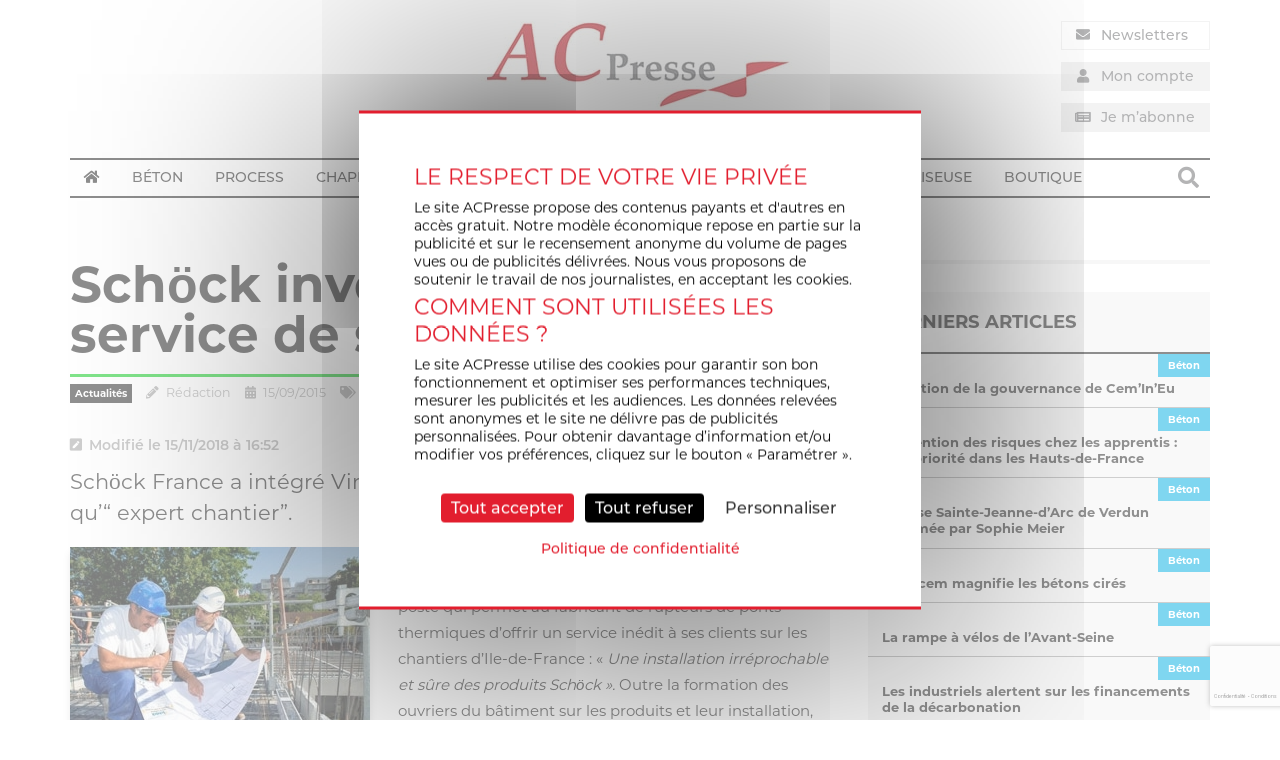

--- FILE ---
content_type: text/html; charset=utf-8
request_url: https://www.google.com/recaptcha/api2/anchor?ar=1&k=6LcgB00fAAAAAFKNYb8wzIdpFEadL45T29-mJ1eA&co=aHR0cHM6Ly93d3cuYWNwcmVzc2UuZnI6NDQz&hl=fr&v=PoyoqOPhxBO7pBk68S4YbpHZ&theme=light&size=invisible&badge=bottomright&anchor-ms=20000&execute-ms=30000&cb=pvszkicxp1b8
body_size: 49435
content:
<!DOCTYPE HTML><html dir="ltr" lang="fr"><head><meta http-equiv="Content-Type" content="text/html; charset=UTF-8">
<meta http-equiv="X-UA-Compatible" content="IE=edge">
<title>reCAPTCHA</title>
<style type="text/css">
/* cyrillic-ext */
@font-face {
  font-family: 'Roboto';
  font-style: normal;
  font-weight: 400;
  font-stretch: 100%;
  src: url(//fonts.gstatic.com/s/roboto/v48/KFO7CnqEu92Fr1ME7kSn66aGLdTylUAMa3GUBHMdazTgWw.woff2) format('woff2');
  unicode-range: U+0460-052F, U+1C80-1C8A, U+20B4, U+2DE0-2DFF, U+A640-A69F, U+FE2E-FE2F;
}
/* cyrillic */
@font-face {
  font-family: 'Roboto';
  font-style: normal;
  font-weight: 400;
  font-stretch: 100%;
  src: url(//fonts.gstatic.com/s/roboto/v48/KFO7CnqEu92Fr1ME7kSn66aGLdTylUAMa3iUBHMdazTgWw.woff2) format('woff2');
  unicode-range: U+0301, U+0400-045F, U+0490-0491, U+04B0-04B1, U+2116;
}
/* greek-ext */
@font-face {
  font-family: 'Roboto';
  font-style: normal;
  font-weight: 400;
  font-stretch: 100%;
  src: url(//fonts.gstatic.com/s/roboto/v48/KFO7CnqEu92Fr1ME7kSn66aGLdTylUAMa3CUBHMdazTgWw.woff2) format('woff2');
  unicode-range: U+1F00-1FFF;
}
/* greek */
@font-face {
  font-family: 'Roboto';
  font-style: normal;
  font-weight: 400;
  font-stretch: 100%;
  src: url(//fonts.gstatic.com/s/roboto/v48/KFO7CnqEu92Fr1ME7kSn66aGLdTylUAMa3-UBHMdazTgWw.woff2) format('woff2');
  unicode-range: U+0370-0377, U+037A-037F, U+0384-038A, U+038C, U+038E-03A1, U+03A3-03FF;
}
/* math */
@font-face {
  font-family: 'Roboto';
  font-style: normal;
  font-weight: 400;
  font-stretch: 100%;
  src: url(//fonts.gstatic.com/s/roboto/v48/KFO7CnqEu92Fr1ME7kSn66aGLdTylUAMawCUBHMdazTgWw.woff2) format('woff2');
  unicode-range: U+0302-0303, U+0305, U+0307-0308, U+0310, U+0312, U+0315, U+031A, U+0326-0327, U+032C, U+032F-0330, U+0332-0333, U+0338, U+033A, U+0346, U+034D, U+0391-03A1, U+03A3-03A9, U+03B1-03C9, U+03D1, U+03D5-03D6, U+03F0-03F1, U+03F4-03F5, U+2016-2017, U+2034-2038, U+203C, U+2040, U+2043, U+2047, U+2050, U+2057, U+205F, U+2070-2071, U+2074-208E, U+2090-209C, U+20D0-20DC, U+20E1, U+20E5-20EF, U+2100-2112, U+2114-2115, U+2117-2121, U+2123-214F, U+2190, U+2192, U+2194-21AE, U+21B0-21E5, U+21F1-21F2, U+21F4-2211, U+2213-2214, U+2216-22FF, U+2308-230B, U+2310, U+2319, U+231C-2321, U+2336-237A, U+237C, U+2395, U+239B-23B7, U+23D0, U+23DC-23E1, U+2474-2475, U+25AF, U+25B3, U+25B7, U+25BD, U+25C1, U+25CA, U+25CC, U+25FB, U+266D-266F, U+27C0-27FF, U+2900-2AFF, U+2B0E-2B11, U+2B30-2B4C, U+2BFE, U+3030, U+FF5B, U+FF5D, U+1D400-1D7FF, U+1EE00-1EEFF;
}
/* symbols */
@font-face {
  font-family: 'Roboto';
  font-style: normal;
  font-weight: 400;
  font-stretch: 100%;
  src: url(//fonts.gstatic.com/s/roboto/v48/KFO7CnqEu92Fr1ME7kSn66aGLdTylUAMaxKUBHMdazTgWw.woff2) format('woff2');
  unicode-range: U+0001-000C, U+000E-001F, U+007F-009F, U+20DD-20E0, U+20E2-20E4, U+2150-218F, U+2190, U+2192, U+2194-2199, U+21AF, U+21E6-21F0, U+21F3, U+2218-2219, U+2299, U+22C4-22C6, U+2300-243F, U+2440-244A, U+2460-24FF, U+25A0-27BF, U+2800-28FF, U+2921-2922, U+2981, U+29BF, U+29EB, U+2B00-2BFF, U+4DC0-4DFF, U+FFF9-FFFB, U+10140-1018E, U+10190-1019C, U+101A0, U+101D0-101FD, U+102E0-102FB, U+10E60-10E7E, U+1D2C0-1D2D3, U+1D2E0-1D37F, U+1F000-1F0FF, U+1F100-1F1AD, U+1F1E6-1F1FF, U+1F30D-1F30F, U+1F315, U+1F31C, U+1F31E, U+1F320-1F32C, U+1F336, U+1F378, U+1F37D, U+1F382, U+1F393-1F39F, U+1F3A7-1F3A8, U+1F3AC-1F3AF, U+1F3C2, U+1F3C4-1F3C6, U+1F3CA-1F3CE, U+1F3D4-1F3E0, U+1F3ED, U+1F3F1-1F3F3, U+1F3F5-1F3F7, U+1F408, U+1F415, U+1F41F, U+1F426, U+1F43F, U+1F441-1F442, U+1F444, U+1F446-1F449, U+1F44C-1F44E, U+1F453, U+1F46A, U+1F47D, U+1F4A3, U+1F4B0, U+1F4B3, U+1F4B9, U+1F4BB, U+1F4BF, U+1F4C8-1F4CB, U+1F4D6, U+1F4DA, U+1F4DF, U+1F4E3-1F4E6, U+1F4EA-1F4ED, U+1F4F7, U+1F4F9-1F4FB, U+1F4FD-1F4FE, U+1F503, U+1F507-1F50B, U+1F50D, U+1F512-1F513, U+1F53E-1F54A, U+1F54F-1F5FA, U+1F610, U+1F650-1F67F, U+1F687, U+1F68D, U+1F691, U+1F694, U+1F698, U+1F6AD, U+1F6B2, U+1F6B9-1F6BA, U+1F6BC, U+1F6C6-1F6CF, U+1F6D3-1F6D7, U+1F6E0-1F6EA, U+1F6F0-1F6F3, U+1F6F7-1F6FC, U+1F700-1F7FF, U+1F800-1F80B, U+1F810-1F847, U+1F850-1F859, U+1F860-1F887, U+1F890-1F8AD, U+1F8B0-1F8BB, U+1F8C0-1F8C1, U+1F900-1F90B, U+1F93B, U+1F946, U+1F984, U+1F996, U+1F9E9, U+1FA00-1FA6F, U+1FA70-1FA7C, U+1FA80-1FA89, U+1FA8F-1FAC6, U+1FACE-1FADC, U+1FADF-1FAE9, U+1FAF0-1FAF8, U+1FB00-1FBFF;
}
/* vietnamese */
@font-face {
  font-family: 'Roboto';
  font-style: normal;
  font-weight: 400;
  font-stretch: 100%;
  src: url(//fonts.gstatic.com/s/roboto/v48/KFO7CnqEu92Fr1ME7kSn66aGLdTylUAMa3OUBHMdazTgWw.woff2) format('woff2');
  unicode-range: U+0102-0103, U+0110-0111, U+0128-0129, U+0168-0169, U+01A0-01A1, U+01AF-01B0, U+0300-0301, U+0303-0304, U+0308-0309, U+0323, U+0329, U+1EA0-1EF9, U+20AB;
}
/* latin-ext */
@font-face {
  font-family: 'Roboto';
  font-style: normal;
  font-weight: 400;
  font-stretch: 100%;
  src: url(//fonts.gstatic.com/s/roboto/v48/KFO7CnqEu92Fr1ME7kSn66aGLdTylUAMa3KUBHMdazTgWw.woff2) format('woff2');
  unicode-range: U+0100-02BA, U+02BD-02C5, U+02C7-02CC, U+02CE-02D7, U+02DD-02FF, U+0304, U+0308, U+0329, U+1D00-1DBF, U+1E00-1E9F, U+1EF2-1EFF, U+2020, U+20A0-20AB, U+20AD-20C0, U+2113, U+2C60-2C7F, U+A720-A7FF;
}
/* latin */
@font-face {
  font-family: 'Roboto';
  font-style: normal;
  font-weight: 400;
  font-stretch: 100%;
  src: url(//fonts.gstatic.com/s/roboto/v48/KFO7CnqEu92Fr1ME7kSn66aGLdTylUAMa3yUBHMdazQ.woff2) format('woff2');
  unicode-range: U+0000-00FF, U+0131, U+0152-0153, U+02BB-02BC, U+02C6, U+02DA, U+02DC, U+0304, U+0308, U+0329, U+2000-206F, U+20AC, U+2122, U+2191, U+2193, U+2212, U+2215, U+FEFF, U+FFFD;
}
/* cyrillic-ext */
@font-face {
  font-family: 'Roboto';
  font-style: normal;
  font-weight: 500;
  font-stretch: 100%;
  src: url(//fonts.gstatic.com/s/roboto/v48/KFO7CnqEu92Fr1ME7kSn66aGLdTylUAMa3GUBHMdazTgWw.woff2) format('woff2');
  unicode-range: U+0460-052F, U+1C80-1C8A, U+20B4, U+2DE0-2DFF, U+A640-A69F, U+FE2E-FE2F;
}
/* cyrillic */
@font-face {
  font-family: 'Roboto';
  font-style: normal;
  font-weight: 500;
  font-stretch: 100%;
  src: url(//fonts.gstatic.com/s/roboto/v48/KFO7CnqEu92Fr1ME7kSn66aGLdTylUAMa3iUBHMdazTgWw.woff2) format('woff2');
  unicode-range: U+0301, U+0400-045F, U+0490-0491, U+04B0-04B1, U+2116;
}
/* greek-ext */
@font-face {
  font-family: 'Roboto';
  font-style: normal;
  font-weight: 500;
  font-stretch: 100%;
  src: url(//fonts.gstatic.com/s/roboto/v48/KFO7CnqEu92Fr1ME7kSn66aGLdTylUAMa3CUBHMdazTgWw.woff2) format('woff2');
  unicode-range: U+1F00-1FFF;
}
/* greek */
@font-face {
  font-family: 'Roboto';
  font-style: normal;
  font-weight: 500;
  font-stretch: 100%;
  src: url(//fonts.gstatic.com/s/roboto/v48/KFO7CnqEu92Fr1ME7kSn66aGLdTylUAMa3-UBHMdazTgWw.woff2) format('woff2');
  unicode-range: U+0370-0377, U+037A-037F, U+0384-038A, U+038C, U+038E-03A1, U+03A3-03FF;
}
/* math */
@font-face {
  font-family: 'Roboto';
  font-style: normal;
  font-weight: 500;
  font-stretch: 100%;
  src: url(//fonts.gstatic.com/s/roboto/v48/KFO7CnqEu92Fr1ME7kSn66aGLdTylUAMawCUBHMdazTgWw.woff2) format('woff2');
  unicode-range: U+0302-0303, U+0305, U+0307-0308, U+0310, U+0312, U+0315, U+031A, U+0326-0327, U+032C, U+032F-0330, U+0332-0333, U+0338, U+033A, U+0346, U+034D, U+0391-03A1, U+03A3-03A9, U+03B1-03C9, U+03D1, U+03D5-03D6, U+03F0-03F1, U+03F4-03F5, U+2016-2017, U+2034-2038, U+203C, U+2040, U+2043, U+2047, U+2050, U+2057, U+205F, U+2070-2071, U+2074-208E, U+2090-209C, U+20D0-20DC, U+20E1, U+20E5-20EF, U+2100-2112, U+2114-2115, U+2117-2121, U+2123-214F, U+2190, U+2192, U+2194-21AE, U+21B0-21E5, U+21F1-21F2, U+21F4-2211, U+2213-2214, U+2216-22FF, U+2308-230B, U+2310, U+2319, U+231C-2321, U+2336-237A, U+237C, U+2395, U+239B-23B7, U+23D0, U+23DC-23E1, U+2474-2475, U+25AF, U+25B3, U+25B7, U+25BD, U+25C1, U+25CA, U+25CC, U+25FB, U+266D-266F, U+27C0-27FF, U+2900-2AFF, U+2B0E-2B11, U+2B30-2B4C, U+2BFE, U+3030, U+FF5B, U+FF5D, U+1D400-1D7FF, U+1EE00-1EEFF;
}
/* symbols */
@font-face {
  font-family: 'Roboto';
  font-style: normal;
  font-weight: 500;
  font-stretch: 100%;
  src: url(//fonts.gstatic.com/s/roboto/v48/KFO7CnqEu92Fr1ME7kSn66aGLdTylUAMaxKUBHMdazTgWw.woff2) format('woff2');
  unicode-range: U+0001-000C, U+000E-001F, U+007F-009F, U+20DD-20E0, U+20E2-20E4, U+2150-218F, U+2190, U+2192, U+2194-2199, U+21AF, U+21E6-21F0, U+21F3, U+2218-2219, U+2299, U+22C4-22C6, U+2300-243F, U+2440-244A, U+2460-24FF, U+25A0-27BF, U+2800-28FF, U+2921-2922, U+2981, U+29BF, U+29EB, U+2B00-2BFF, U+4DC0-4DFF, U+FFF9-FFFB, U+10140-1018E, U+10190-1019C, U+101A0, U+101D0-101FD, U+102E0-102FB, U+10E60-10E7E, U+1D2C0-1D2D3, U+1D2E0-1D37F, U+1F000-1F0FF, U+1F100-1F1AD, U+1F1E6-1F1FF, U+1F30D-1F30F, U+1F315, U+1F31C, U+1F31E, U+1F320-1F32C, U+1F336, U+1F378, U+1F37D, U+1F382, U+1F393-1F39F, U+1F3A7-1F3A8, U+1F3AC-1F3AF, U+1F3C2, U+1F3C4-1F3C6, U+1F3CA-1F3CE, U+1F3D4-1F3E0, U+1F3ED, U+1F3F1-1F3F3, U+1F3F5-1F3F7, U+1F408, U+1F415, U+1F41F, U+1F426, U+1F43F, U+1F441-1F442, U+1F444, U+1F446-1F449, U+1F44C-1F44E, U+1F453, U+1F46A, U+1F47D, U+1F4A3, U+1F4B0, U+1F4B3, U+1F4B9, U+1F4BB, U+1F4BF, U+1F4C8-1F4CB, U+1F4D6, U+1F4DA, U+1F4DF, U+1F4E3-1F4E6, U+1F4EA-1F4ED, U+1F4F7, U+1F4F9-1F4FB, U+1F4FD-1F4FE, U+1F503, U+1F507-1F50B, U+1F50D, U+1F512-1F513, U+1F53E-1F54A, U+1F54F-1F5FA, U+1F610, U+1F650-1F67F, U+1F687, U+1F68D, U+1F691, U+1F694, U+1F698, U+1F6AD, U+1F6B2, U+1F6B9-1F6BA, U+1F6BC, U+1F6C6-1F6CF, U+1F6D3-1F6D7, U+1F6E0-1F6EA, U+1F6F0-1F6F3, U+1F6F7-1F6FC, U+1F700-1F7FF, U+1F800-1F80B, U+1F810-1F847, U+1F850-1F859, U+1F860-1F887, U+1F890-1F8AD, U+1F8B0-1F8BB, U+1F8C0-1F8C1, U+1F900-1F90B, U+1F93B, U+1F946, U+1F984, U+1F996, U+1F9E9, U+1FA00-1FA6F, U+1FA70-1FA7C, U+1FA80-1FA89, U+1FA8F-1FAC6, U+1FACE-1FADC, U+1FADF-1FAE9, U+1FAF0-1FAF8, U+1FB00-1FBFF;
}
/* vietnamese */
@font-face {
  font-family: 'Roboto';
  font-style: normal;
  font-weight: 500;
  font-stretch: 100%;
  src: url(//fonts.gstatic.com/s/roboto/v48/KFO7CnqEu92Fr1ME7kSn66aGLdTylUAMa3OUBHMdazTgWw.woff2) format('woff2');
  unicode-range: U+0102-0103, U+0110-0111, U+0128-0129, U+0168-0169, U+01A0-01A1, U+01AF-01B0, U+0300-0301, U+0303-0304, U+0308-0309, U+0323, U+0329, U+1EA0-1EF9, U+20AB;
}
/* latin-ext */
@font-face {
  font-family: 'Roboto';
  font-style: normal;
  font-weight: 500;
  font-stretch: 100%;
  src: url(//fonts.gstatic.com/s/roboto/v48/KFO7CnqEu92Fr1ME7kSn66aGLdTylUAMa3KUBHMdazTgWw.woff2) format('woff2');
  unicode-range: U+0100-02BA, U+02BD-02C5, U+02C7-02CC, U+02CE-02D7, U+02DD-02FF, U+0304, U+0308, U+0329, U+1D00-1DBF, U+1E00-1E9F, U+1EF2-1EFF, U+2020, U+20A0-20AB, U+20AD-20C0, U+2113, U+2C60-2C7F, U+A720-A7FF;
}
/* latin */
@font-face {
  font-family: 'Roboto';
  font-style: normal;
  font-weight: 500;
  font-stretch: 100%;
  src: url(//fonts.gstatic.com/s/roboto/v48/KFO7CnqEu92Fr1ME7kSn66aGLdTylUAMa3yUBHMdazQ.woff2) format('woff2');
  unicode-range: U+0000-00FF, U+0131, U+0152-0153, U+02BB-02BC, U+02C6, U+02DA, U+02DC, U+0304, U+0308, U+0329, U+2000-206F, U+20AC, U+2122, U+2191, U+2193, U+2212, U+2215, U+FEFF, U+FFFD;
}
/* cyrillic-ext */
@font-face {
  font-family: 'Roboto';
  font-style: normal;
  font-weight: 900;
  font-stretch: 100%;
  src: url(//fonts.gstatic.com/s/roboto/v48/KFO7CnqEu92Fr1ME7kSn66aGLdTylUAMa3GUBHMdazTgWw.woff2) format('woff2');
  unicode-range: U+0460-052F, U+1C80-1C8A, U+20B4, U+2DE0-2DFF, U+A640-A69F, U+FE2E-FE2F;
}
/* cyrillic */
@font-face {
  font-family: 'Roboto';
  font-style: normal;
  font-weight: 900;
  font-stretch: 100%;
  src: url(//fonts.gstatic.com/s/roboto/v48/KFO7CnqEu92Fr1ME7kSn66aGLdTylUAMa3iUBHMdazTgWw.woff2) format('woff2');
  unicode-range: U+0301, U+0400-045F, U+0490-0491, U+04B0-04B1, U+2116;
}
/* greek-ext */
@font-face {
  font-family: 'Roboto';
  font-style: normal;
  font-weight: 900;
  font-stretch: 100%;
  src: url(//fonts.gstatic.com/s/roboto/v48/KFO7CnqEu92Fr1ME7kSn66aGLdTylUAMa3CUBHMdazTgWw.woff2) format('woff2');
  unicode-range: U+1F00-1FFF;
}
/* greek */
@font-face {
  font-family: 'Roboto';
  font-style: normal;
  font-weight: 900;
  font-stretch: 100%;
  src: url(//fonts.gstatic.com/s/roboto/v48/KFO7CnqEu92Fr1ME7kSn66aGLdTylUAMa3-UBHMdazTgWw.woff2) format('woff2');
  unicode-range: U+0370-0377, U+037A-037F, U+0384-038A, U+038C, U+038E-03A1, U+03A3-03FF;
}
/* math */
@font-face {
  font-family: 'Roboto';
  font-style: normal;
  font-weight: 900;
  font-stretch: 100%;
  src: url(//fonts.gstatic.com/s/roboto/v48/KFO7CnqEu92Fr1ME7kSn66aGLdTylUAMawCUBHMdazTgWw.woff2) format('woff2');
  unicode-range: U+0302-0303, U+0305, U+0307-0308, U+0310, U+0312, U+0315, U+031A, U+0326-0327, U+032C, U+032F-0330, U+0332-0333, U+0338, U+033A, U+0346, U+034D, U+0391-03A1, U+03A3-03A9, U+03B1-03C9, U+03D1, U+03D5-03D6, U+03F0-03F1, U+03F4-03F5, U+2016-2017, U+2034-2038, U+203C, U+2040, U+2043, U+2047, U+2050, U+2057, U+205F, U+2070-2071, U+2074-208E, U+2090-209C, U+20D0-20DC, U+20E1, U+20E5-20EF, U+2100-2112, U+2114-2115, U+2117-2121, U+2123-214F, U+2190, U+2192, U+2194-21AE, U+21B0-21E5, U+21F1-21F2, U+21F4-2211, U+2213-2214, U+2216-22FF, U+2308-230B, U+2310, U+2319, U+231C-2321, U+2336-237A, U+237C, U+2395, U+239B-23B7, U+23D0, U+23DC-23E1, U+2474-2475, U+25AF, U+25B3, U+25B7, U+25BD, U+25C1, U+25CA, U+25CC, U+25FB, U+266D-266F, U+27C0-27FF, U+2900-2AFF, U+2B0E-2B11, U+2B30-2B4C, U+2BFE, U+3030, U+FF5B, U+FF5D, U+1D400-1D7FF, U+1EE00-1EEFF;
}
/* symbols */
@font-face {
  font-family: 'Roboto';
  font-style: normal;
  font-weight: 900;
  font-stretch: 100%;
  src: url(//fonts.gstatic.com/s/roboto/v48/KFO7CnqEu92Fr1ME7kSn66aGLdTylUAMaxKUBHMdazTgWw.woff2) format('woff2');
  unicode-range: U+0001-000C, U+000E-001F, U+007F-009F, U+20DD-20E0, U+20E2-20E4, U+2150-218F, U+2190, U+2192, U+2194-2199, U+21AF, U+21E6-21F0, U+21F3, U+2218-2219, U+2299, U+22C4-22C6, U+2300-243F, U+2440-244A, U+2460-24FF, U+25A0-27BF, U+2800-28FF, U+2921-2922, U+2981, U+29BF, U+29EB, U+2B00-2BFF, U+4DC0-4DFF, U+FFF9-FFFB, U+10140-1018E, U+10190-1019C, U+101A0, U+101D0-101FD, U+102E0-102FB, U+10E60-10E7E, U+1D2C0-1D2D3, U+1D2E0-1D37F, U+1F000-1F0FF, U+1F100-1F1AD, U+1F1E6-1F1FF, U+1F30D-1F30F, U+1F315, U+1F31C, U+1F31E, U+1F320-1F32C, U+1F336, U+1F378, U+1F37D, U+1F382, U+1F393-1F39F, U+1F3A7-1F3A8, U+1F3AC-1F3AF, U+1F3C2, U+1F3C4-1F3C6, U+1F3CA-1F3CE, U+1F3D4-1F3E0, U+1F3ED, U+1F3F1-1F3F3, U+1F3F5-1F3F7, U+1F408, U+1F415, U+1F41F, U+1F426, U+1F43F, U+1F441-1F442, U+1F444, U+1F446-1F449, U+1F44C-1F44E, U+1F453, U+1F46A, U+1F47D, U+1F4A3, U+1F4B0, U+1F4B3, U+1F4B9, U+1F4BB, U+1F4BF, U+1F4C8-1F4CB, U+1F4D6, U+1F4DA, U+1F4DF, U+1F4E3-1F4E6, U+1F4EA-1F4ED, U+1F4F7, U+1F4F9-1F4FB, U+1F4FD-1F4FE, U+1F503, U+1F507-1F50B, U+1F50D, U+1F512-1F513, U+1F53E-1F54A, U+1F54F-1F5FA, U+1F610, U+1F650-1F67F, U+1F687, U+1F68D, U+1F691, U+1F694, U+1F698, U+1F6AD, U+1F6B2, U+1F6B9-1F6BA, U+1F6BC, U+1F6C6-1F6CF, U+1F6D3-1F6D7, U+1F6E0-1F6EA, U+1F6F0-1F6F3, U+1F6F7-1F6FC, U+1F700-1F7FF, U+1F800-1F80B, U+1F810-1F847, U+1F850-1F859, U+1F860-1F887, U+1F890-1F8AD, U+1F8B0-1F8BB, U+1F8C0-1F8C1, U+1F900-1F90B, U+1F93B, U+1F946, U+1F984, U+1F996, U+1F9E9, U+1FA00-1FA6F, U+1FA70-1FA7C, U+1FA80-1FA89, U+1FA8F-1FAC6, U+1FACE-1FADC, U+1FADF-1FAE9, U+1FAF0-1FAF8, U+1FB00-1FBFF;
}
/* vietnamese */
@font-face {
  font-family: 'Roboto';
  font-style: normal;
  font-weight: 900;
  font-stretch: 100%;
  src: url(//fonts.gstatic.com/s/roboto/v48/KFO7CnqEu92Fr1ME7kSn66aGLdTylUAMa3OUBHMdazTgWw.woff2) format('woff2');
  unicode-range: U+0102-0103, U+0110-0111, U+0128-0129, U+0168-0169, U+01A0-01A1, U+01AF-01B0, U+0300-0301, U+0303-0304, U+0308-0309, U+0323, U+0329, U+1EA0-1EF9, U+20AB;
}
/* latin-ext */
@font-face {
  font-family: 'Roboto';
  font-style: normal;
  font-weight: 900;
  font-stretch: 100%;
  src: url(//fonts.gstatic.com/s/roboto/v48/KFO7CnqEu92Fr1ME7kSn66aGLdTylUAMa3KUBHMdazTgWw.woff2) format('woff2');
  unicode-range: U+0100-02BA, U+02BD-02C5, U+02C7-02CC, U+02CE-02D7, U+02DD-02FF, U+0304, U+0308, U+0329, U+1D00-1DBF, U+1E00-1E9F, U+1EF2-1EFF, U+2020, U+20A0-20AB, U+20AD-20C0, U+2113, U+2C60-2C7F, U+A720-A7FF;
}
/* latin */
@font-face {
  font-family: 'Roboto';
  font-style: normal;
  font-weight: 900;
  font-stretch: 100%;
  src: url(//fonts.gstatic.com/s/roboto/v48/KFO7CnqEu92Fr1ME7kSn66aGLdTylUAMa3yUBHMdazQ.woff2) format('woff2');
  unicode-range: U+0000-00FF, U+0131, U+0152-0153, U+02BB-02BC, U+02C6, U+02DA, U+02DC, U+0304, U+0308, U+0329, U+2000-206F, U+20AC, U+2122, U+2191, U+2193, U+2212, U+2215, U+FEFF, U+FFFD;
}

</style>
<link rel="stylesheet" type="text/css" href="https://www.gstatic.com/recaptcha/releases/PoyoqOPhxBO7pBk68S4YbpHZ/styles__ltr.css">
<script nonce="T_lDlMvNMWZVj5VYBAGL5g" type="text/javascript">window['__recaptcha_api'] = 'https://www.google.com/recaptcha/api2/';</script>
<script type="text/javascript" src="https://www.gstatic.com/recaptcha/releases/PoyoqOPhxBO7pBk68S4YbpHZ/recaptcha__fr.js" nonce="T_lDlMvNMWZVj5VYBAGL5g">
      
    </script></head>
<body><div id="rc-anchor-alert" class="rc-anchor-alert"></div>
<input type="hidden" id="recaptcha-token" value="[base64]">
<script type="text/javascript" nonce="T_lDlMvNMWZVj5VYBAGL5g">
      recaptcha.anchor.Main.init("[\x22ainput\x22,[\x22bgdata\x22,\x22\x22,\[base64]/[base64]/[base64]/[base64]/cjw8ejpyPj4+eil9Y2F0Y2gobCl7dGhyb3cgbDt9fSxIPWZ1bmN0aW9uKHcsdCx6KXtpZih3PT0xOTR8fHc9PTIwOCl0LnZbd10/dC52W3ddLmNvbmNhdCh6KTp0LnZbd109b2Yoeix0KTtlbHNle2lmKHQuYkImJnchPTMxNylyZXR1cm47dz09NjZ8fHc9PTEyMnx8dz09NDcwfHx3PT00NHx8dz09NDE2fHx3PT0zOTd8fHc9PTQyMXx8dz09Njh8fHc9PTcwfHx3PT0xODQ/[base64]/[base64]/[base64]/bmV3IGRbVl0oSlswXSk6cD09Mj9uZXcgZFtWXShKWzBdLEpbMV0pOnA9PTM/bmV3IGRbVl0oSlswXSxKWzFdLEpbMl0pOnA9PTQ/[base64]/[base64]/[base64]/[base64]\x22,\[base64]\\u003d\\u003d\x22,\x22wpPCkcODw59iKDJjwpDDr8KEeR19eWHDr8Omwo7Dgx5vLcK/wovDncO4wrjCmsKELwjDjlzDrsOTHsOyw7hsUVs6YRTDj1pxwpXDhWpwecOHwozCicOyajsRwoomwp/DtRfDjHcJwrMHXsOIFgFhw4DDq17CjRNOV3jCkzFvTcKiCMOzwoLDlXIowrl6SsOPw7LDg8KbL8Kpw77DkMKNw69Lw7UjV8Kkwp/DuMKcFwpNe8OxXsOWI8OzwoZMRXlkwr0iw5k7SjgMFBDDqktBJcKbZHstY00tw4BDK8Kaw5DCgcOODAkQw51qJMK9FMKDwrcBcnrCtENrWsKfVzPDu8OKCMOXwq52HcKww6PDpSYEw5Evw5R4TMKjYBTCpMOlMcK5wp/DnMKfwrwaaXvChHPDngUxwrwjwq3CkcKCSknDp8OJHVHDhMO5bsKeQwPCug1/w7FqwpTCuB4BJ8OMEDQswoEjQMKqwonDrG7CsFjDkg/CvMOWwrfDrMKzQcO7X0sYw75mJVZFbcORenXCjsK9EsKNw68ZAwfDvBc/YXHCgsKWw4gKG8KJawUKw7UKwrgOwrRIw5HCrWzCm8KDDwkeQ8KHYMOWVcK+f2h4wrzDhWAhw58kZibCm8O9wpsWa1FRw7YewpnCrMKCL8KQIg4EZ13CsMK7UcObQ8OralcoEVTDi8KWFsO1w7rDvX7Djl11c27DkBYveVIfw5HDiRnDpzPDt3vCqsO8wo/DtsOLGsOkA8ORwoZwYV9gZsK4w7jDvMKubsOQCUhaB8Ofw69nw5/[base64]/CgsKZwqDCuF3Dn8ODw6B+VBp9woVWw5DCmXZvw4/[base64]/Ds8OPw67ChA/ClcOZw4VjLRTDoMOMZzhJCcKew6UXw4kzJyBGwpA3wpNKRBDDqykFHMK/PsO4e8K/wq0hwow0wrXDik53T2jDmWE9w5ZuAwJbGMKQw6jDtwI/[base64]/CvjjCtALDvzIUwqooFMOpwrTDssOfw7PDgCrDgRA/McKCVSBpw5rDhsKgZMOnw6hVw5FawojDtSbCssOpN8OkYG5QwoRqw60yYy4xwrN5w53Csj8ow5VLYcODw43Du8OMwqZdUcO+YyVnwroARMO+w4PDkzLCqWsVawlYwrkTwoPDkcKTw7nDgcKrw5bDusKhXsOPwp/DkFIEDMKCaMKjwohEw7HCvMO+SnDDncOZHjPCmMOOesOMDQtxw63CljDCsnLDs8K3wqjDi8KoRkpJFsOaw4hca2dWwqLDqxs/YcKkw7HCrsKOFEzCtDxbbDXCpy3DosKMwo/[base64]/wqhcw7J+wqzDn8OXw4hFX2bDvsO+w7TDr2rCjsKDZMKBw5DDuXnCjlrDv8Oow5LDrxoVAsKADD/Cu0rDksOnwofCnxAkKlPCpH/Cr8OhBMOqwr/DpSjCmynCgCRRwo3CrcKQcTHCtRccPiPDqMOJC8KjJlTCvmLDusKkAMOyPsOUwo/Du2UCwpHDsMKZEHQiwprCrFHCpEVRwrlqwrPDuGtVASnCjg3CsQwcK3rDuC/DgnnCpwHDoicwHz5hJ2zDhyEtNVwUw5ZkScOrdnkJZUPDm35PwpZ9ZsOUdMOQXnBZScOOwrLCv0hWWsKvQ8O9YcOEw48pw4N+w5LCulQvwrVHwrHDkA/CrMOoCFbCli82w7LCpcOyw5huw599w4REHsKIwoRtw5DDpVnDt2k/TD95wpjCnMKMXsOYWsOBRsKDw7DCgWLCjFvCpMKRUF4ifk/[base64]/w4fCjDPDpWPCm8K8YCbDlmbDnEo8dRbDs8KfSlFow57DvVXDghrDuklKw5/DvcOywpTDtB1Sw4ArScOoKcOQw57CncK3aMKnSsOSwrTDqsKxdMOFL8OSW8ONwoXCnsOKw5gMwo3DmSI9w795wrkaw7stwq3DgRDDrxDDjMOVwpTCmWIUwo7Dg8O/OXVdwqDDkV/Cow7Dtk7DtEFuwoMxw7YHw7t+OQxTMVpVC8O2BMO9woclw77CqE5PMDVlw7fCqMO/EsO7S0wiwoTDmcKHw7vDtsKvwp82w4DDucO1O8KUw77CrsKkSlc/w6LCoG/CniHChWDCvR3CmF7Cr1khV0Igwq5Mwo3Dj2llwqPCvsOXwqLDscOcwp8kwrd1CsOqw4FEKQRyw75wHMKwwoVyw7ZDDDpWwpUlUSfCksOdFR5RwovDsCTDkcKMwq/[base64]/DnsK7wq0kfS5gS8Kew41Xw7/[base64]/DpsOowqvDnkNxwojDjMOoKcOZEMKqeHA/wq3Ds8KAGMKiw6kiw7oywo/DtjHCiFAiJnUoU8Omw5dOK8Olw5zCr8KGwq0cajQNwpPDvAXDjMKaYkZMK2bClhbDtSwJYXJ2w53Dn0VEecKAZMKvJAfCo8O/w7TDvT3DrsOeSGrDpMKiwoVKw58IfRUJWCXDlMOSEMOAVWRMHMOfw6VJw4DDsB/DqWERwqjCm8OqBsOXMXjCkC9qwpZ5wrLDmcKEb0XCon1iC8ODwo7Dv8OaQ8Ktw6rCplfCsj8US8KpUCBwbsKTcsK7wpsow580wr/DhsKnw7jCqW0xw4DCh1VGV8K2wrQmUMK5N2NwYsOUw4/DocOSw7/CgV7CtcK2wr/DmVDCu1PDrgfCi8K4JVfDhzTCiSnDkj1hwpVYwqNtwobDuhY1woTCuV9/w7TDlxTCoA3CtAXDocOYw6w6w7zCqMKjTwjDpFbDtQZiLnfDvsORwprClcOSO8KZw5sXwpzDtz4aw7nCmEZBbsKmw5nCg8KCNMK6wpx0wqDDisO9YMK5wpDCvj3Ct8OSJDxiWxc3w6rCuB/[base64]/[base64]/DvsK4w7QRwrx9FsORwqXDncOtw5Z+w6jDm8KkwqXDoCnCuxnCjnTCm8KHw5vCjAHCmsO2wp7CjcKbKlxHw7lDw6VdQcOPcxLDp8KLVgbCucOhCkTCuRjCu8KTIMOKd0E/[base64]/[base64]/bEo0w6vDtcOMwonDhW7DkiNaB8KDXlxEwrvDolQhwo7DgwLCslsywovDqg8dBSbDlWxpw6fDqF3ClsKqwqQZUsOQwqBVKwHDtxPCvllzJcOvw51rZMKqHRJSbxJ0P0vCvzNXZ8O9LcO/w7IWNFZXwqsCwoPDplxaE8KTU8KyRGzDtgVtIcO9wo7ChMOwbcO0w5R4w6jDvi0ICE41C8KLNl/Cu8O9w7UFIsOewoAzECcMw6bDscO3wq7DrcObG8KNw7l0DMKOwo3CmTXChMKAEcKuw70jw7vDqicldz3CkMKVCXtyH8OPIgJNBE/[base64]/DlMKxwqczesObwrYQw75Hwowuwp/CuMKxJ8Oxwq0Jw4gSaMOTHMKDw7/DvsKBNE1Jw77CiFcaawlRcMKschFUwqTCpnLCkQRHbMK/bMKyaD/[base64]/DlsKow4U6w5fCj8KTwp0KwqsEwq3DpHrDkUjCrsKCGMKCOxbDjMK8WUHCkMKbLMOaw6QRw4N9e0Ajw6pyfVvDnMOhw77DhwAbwoZaMcKUB8KJasKFwo0EVQ5Nw5bCkMKVWMOuwqLCpMOJSxBLS8KxwqTDj8ORw6zDh8K/N1jDk8ORw4DCrUPDnibDgRQoUiLDgMOWwoEJBsKjw4VWKsKRecOMw7Yyd23CmlnDjn7DjELDu8OzHC/[base64]/DkA8ZGcO6C0/CokvDu0MFDsKzLhEjwq9TMTZQI8KBwovCoMKKYcKfw73DhncDwoEJwqTCmTfDs8Oywop2wqzDmBLDjRPDjUZ0JMOrIEXCsDPDkTLDrMOZw6cqw4LClMOGKAbDiwZMwrhsZMKYD2rDjjc6b2nDjsK2dwNawoFCw4Z5wrUhwq5qZsKKKsOCw6YzwrQhM8KDWcO3wpEPw5/Dl1oCwoJ+wrXDu8Ogw7DCjDNuw4nCu8OBH8Kcw4PCicOYw6gkZhwfI8O9RMOAEi0Gw5cTCcO7w7LDtxluWjDCgcKqw7NeEsKyIUXCr8K5TxpSwowow7XCilnDlU8KEknCucKeC8KswqMqUgd/HVwAYsKlw6ZMGMOUPcKaZRl3w7TChcKBwqNbHHjCkkzCkcKvPWJ0TMK9SgPCgXvDrjotdmI/[base64]/wrMPwp/DmEnCsQxVchDCtV4IwqHDrF/DlsKEXkvDpTdmwrV3NEXDgsKjw7NWw53DuAkyWQoXwoZvZ8OSGiLCicOow6AsccKfHsKaw6wBwrNzwoZDw6vDmcK1XiPCh0DCvcO/UMKHw4AfwqzCuMKEw7LCjTbCiAHCmAM4asOhwooAw50Zw7NqI8OwHcO1wo/CksOddznCrHTCisOJw6HCtnjCgcKmwqB1wrYbwocOwpwKVcO9Rj3CrsOKYgtxAsK6w7UHYQAmw78tw7HDnFF8KMOjw7Mjw7FKG8O3bcKXwqvDlMKLTFzCsX/Ch0LDlMK7NcOxwoNACQLCskfCpMKOwpfDtcKWw7bCsC3Ds8OEwrnCkMO9wrTCnsK7BMKRVhU9JTzCqMKDw4bDshlVWRNaOMOdEhsnwp/[base64]/DvMKGw4dwJsO9dlMoNMOiw7c2w7Ena1tQw7c9cMOuw4Mhw6XDqMOxw7Ruw5/Dv8OEPsONK8KuacKNw7vDssO8wpAVUhQMVU1DEsKDw4vDisKvwpHCoMOyw5RawpdNNGJdYDTCkgd2w4UvBMOQwp/CmgnDoMKZXz/CqsKMwrfCi8KgPsORw53DgcOEw5/CnBfCokw2wrHCkMO1wp8hw7xrw6zCn8Klw6kiQMKoLsOwSMK+w4nDr1A0XgQrw7HCozkAwpDCt8O+w6w9M8K/w7sKw4rCqMKUw4FKwqwRGQRBBsKNw7RpwolObnTDq8KoCRgaw7U6B2rCs8OJw45lYsKEwr/Dtng3wrVOw6/[base64]/[base64]/woTCvcOQQ1zCp8OhGj47w5N/wqBJwrRQw5MnPF1xw6/DssOfw4bCssKxwphvUmV8wpJ/QEvCmMOWwqvCqsKewogcw4saL2dPLgtReHR7w6tiwrXCu8K7wqbCpwLDlMKZw6/DuUZkwpRGw4l0w4/DuALDmcKsw4rCu8Opw4TCkQwhCcKGZcKYw5N5KMK9wrXDucOmFMODRMK6worCnkUNw5FPw5/[base64]/Ry8sJ8OHZQAlGcKyw448w4PCgDrDogDDsy8pNGMzRsKUwozDg8KUZlfDssKDYsO7SMOew7/DgTQMMih4wpDCmMOGwqllwrfCjGzCm1XDnEcxw7PChUvDlkfCjkMUw5sSFHdbwo3DnzXCo8ONw5/CtjfClMORAMOqPMKHw40fZG4Bw7pKwrMyUCHDg3bCiUjDtT/CrQvCv8K7MsOfw7ApwozDoFvDiMK/w69FwrXDvMOOLGZMAsOhF8KGwr8hwrMRw4QabFDDqzHDlMOPUijDusO4b2kQw7xLRsKEw6k1w7I0fA44w6fDmBzDnT3DvcKfMsOmBmrDsGhlHsKmw43DlMOhwoLCuDBiLC/CvXbCt8Oow47DlTrCrCfDksKRRz/CsTLDklvDjyHDjlvDqcK7wrAEYMKscW7Ckkd2Bx3CjsKCw4oCwqksZ8Otw5F2woDCmMO/w40hwpPDmcKDw6DClV/DsgkgwoLDoyrDtyMWUFZPY3UPwp84HsOKwpVRwr9xwqTDpVTDmktkXxpww6LDkcOmHyl7wqbDkcKBwp/Co8OuAm/CrcK/bRDCpijDkgXDrMOewqrDrTRewqNgVBcKRMK7KWHCkAYcVDHDscKIwqbDuMKHVyTDucOiw4wuB8Kbw4HDusO/w4TCpsK2bcKgwoRVw7EjwqDCtsKrwqLDhMOIwrXDscKkwovCm2NOEBrDi8O0YMKoAm9IwpE4wp3CkMKRw5rDoynChsKRwqHDgR9CB2YjDX7ClGPDgcOSw4NNwoYxCcKSwpfCu8Obw4Yuw5VAw4FewoJlwqdAKcK6HcOhI8OQU8KQw7cVFsOgfMO+wo/DqgDCvcO5DVTCr8OOw5VFwqNiG2ttXQ/DoFtNwqXChcO0fUENwrPCkGnDngcTVMKpAEV5QAsdccKAJ1NCFMOVIMKZdGDDgsONRVTDusKUwrR8VUrCkcKiwpvCm2HDk2LCvlQOw6TDpsKMBMOCRcKMRF7DpsOzMMOJwovCsD/CixR4wpfCnsKcwpjCm0DDoSXChsOBCcKyJElKGcOVw4nDk8K0woQ2w4jDjcOXVMOiw7pJwqwZeyHDpMKnw7wgTAtDwptYczrCkTrCqCnCqQxIw5hNTcOrwoHDpxdUwosxLWDDgw/CtcKEE2BTw74hSsKOw4cWQMKCw5I8OVLCpULDjUNYwp3Dk8O9w7Epw5NwJS/[base64]/CjFF6w5DDmQJKwrlITzlsTsOfCMKWwrolLMKaMTIQwp0QacOXw6MqTcOow5USw4YqGjnCt8Ohw6NbMsK6w7YvbsOWWR7CoEvCu03CnC/[base64]/wqrCtDUCwpDCvcKGHzdBQ8OFOjtOCsOMOGDDicKzw7PDikl2bQosw4zCoMO9w6phw67DhkTCvnNSw63Cjg5CwpxQVB0JXUbCgcKXw6nCtsKWw5YiGDPCjwZewotBNsKOYcKZwpTCkhYlXj/CrUzDn1sww6EYw43DuHh4X0NxPcKNw4hsw6x4wrA8wqfDpCLCiRjCgsKawo3DnT4GMcK8wr/DkRkjT8O/[base64]/[base64]/[base64]/HCJJw7rCp38uGsKMw4MtHcKIfHHDogLDjXXCgUQKIm3DkcK3wqIRDcOSHiDCqcK7Em9bwrXDucKcwrfCnFzDhFJ0w6ImacKbG8OWURs+wobCghDDhsOfdzjDqHYQwo/Dl8KIwrUlYMOJTF7CncKURnXCs2xsWsOuPsOBwpPDmMKTa8KHMMORFEx3wrLCnMKLwqfDssOEC3nDp8K8w7xuJ8KZw5rDisKxw7J6PyfCtcOJKyA+cwvDsMONw7LCk8KvTGI3bcOtNcOOwp8bwoM8I2fCtsK0w6YTw4/Cpk/DjE/Di8K5UsKcaT0/IMOQw51ewrLDm23DjcKvdMONBTbDjMKkeMKlw5o8bDcYCGdFRsORX1nCscOHY8Kpw6HDt8OZFMObw7hEwoPCgMKYw4Akw70DBsOYHAdAw7ZpYsOqw55MwoIKwpPDj8KEwrfCrw3CmsKSSMKYKHF4dF5AdcOPRsO6w4dUw5fCpcKiwr/CucOOw7zDindLdgghFglbZCRrw73DksK0A8OLCDbCvVnClcOBw7XCo0XDn8KbwqMqFT3DolJ0wotwf8OIwr42wqU7aU3DuMO4OsOywq5oRx43w7PCgsOlMQ/CmsOdw5/[base64]/CoXNYw7IKwp/CjcOVeCzDkcKpwpLCjXTDo0Jww6HCqcK3LsKrwpbClcObw7Bdw4ZRKsKbGMKAOcKXw5/Cn8K1wqDDvknCoBPCrMO1VcOkwqrCp8KedsOAw6YhTBLCvw3Dokl0wqvCtDNdwonDpMOlAcO+WcKcHAnDjGDCkMOMGMO7wpV1w7LCh8KJwojDpzcYGsOAJFvChWjCv0LChGbDgkIkw60zFMKzw4zDq8KZwohrbG/[base64]/wqnDtMKxKz3CkcK5XcK9wp4Zwq7DjsOCwoHCqcOFTCnCmXzCksKpw4I6wofCrMKMYDMWFkpGwqvCunpONXDCu1N2wpnDjcKIw7Y/JcOow5xUwrZuwpQVZX7CjMK1wp5Tb8Kvwp0hH8KswoJ/w4nCkn1OZsKcwrvCrsKOw4ViwpTCvBPDiHJdLCoZAxbDnMKPwpNIQGhEw7/[base64]/Dt8Kdwo3Ds8OgwrfCqnTDnxXDoQ/Dp2nCkMOqWmnCnEwzAcOvw6dUw6zCm2fDi8OqHlbCpETDosOhWsOoZ8K8wo3CiWkZw6QjwpcZCcKswrdawovDuHfDpMK/EErClCwse8O+F3rChiQzGQdlG8K2wq3CisOnw5lyAlTCm8OsZyBXw5U4PFjDjV7CqsKMZ8KzGsO/HcKzw4/CkRbDlQ7Cp8Kow4tcw5d3PsKCwrfCoF/Dgk7Dm1LDpU7DkSXCkF7ChjgnQ1XDiQofcQhQbMKNSh/ChsOMwpvDrcOBwrtSw7tvw7vDsW/Dm1MqdsOUCE4/KSTCgMO8Vi3DjMOQw67DgG9/[base64]/DucKaw4tUcMOdVRvChcOHdiV8wovCnUTChsKUIsKkcAAvGxPCpcKaw6LDtzPDpBTDqcOcw6tHMMOQw6HCiT/ClHQOw5dMV8KGw4/CusKow7fClsOgfgfDnsOCGiXCsRdaP8KMw68wJX95LnwZw41Nw6A4TnklwpLCq8OmcnjCnTU9E8O1a1DDisO1YsOVwqoGNFnDm8K/V1zCocKkL0lBV8OeUMKsQcKwwpHCiMOVw5JJUsOhLcOow6ItG0PDj8KCW1DClxlSwqQaw6BFMFTCp1hywrcnRj/[base64]/Dt09FwqfCv8O5wq01wq7DvsO1wr3CsMK0E2jChUnCmVvDh8Kqw6JZaMKBU8KYwqd9H0zChG/CqV02wrp7LxvCmsOgw6TDlRALKHpGwrZvw7hnw4NOZi/DlGrDkHVLwq5Qw4kgw7V/[base64]/woMTwq3DojJDc1MPC8KKwrHDisOGwpbCncOXanIBeV9KCMKaw4hEw6tXw7rDuMO+w7DCkGVlw7Rqwp7DtMOkw4rCs8K7Jh8RwooJCTAwwrbDkzpawp0Swq/Dg8K9w7pjJm06RsOuw6tTwrQ9ZRZtWsO0w7MRYXEYQy/ChCjDrzUGw5zCom3DoMOzCVtofsKWwq/DgWXCmTkqFTzDvMO1wp84wqVJN8KSw4XDjcKbwo7DjsOBw7bChcKCI8OTwrvCpSTChcKvw6BSTcK3K0tvwpvClcOpwonCmwLDgT1Dw7XDonQIw7NGwrTCs8OsHTfCssO9w4FKwp/CjUY9fTHDiUjDr8Kiw6TCrsKCFsK1w6N9FMOew6rChcOZbC7Dog7CmW1Swo/DvQzCocKhAmhsJkbDkcOlSMKgZTDCnCzCrsOewpMRwobCrgzDonBSw67DoTnCgzbDm8OLQ8KSworDlGgXJDHDuWcHM8O8YcOJZgMoBVTCokwfaFLCphEbw5AswqXCqMOyVcOTwp/[base64]/Dv8OVTsO+wqFkwp3DusKwO8OxSMKcw5xAVHbDoTlddMOpDcOVRMKPwo4iEnPCk8OCRcKZw4nDmcO4w4pwAwcow5/[base64]/[base64]/Djw5lHV/ClF7DtcO+w4sSw5/[base64]/DnmfCr3vDviXCosKzTsKCBcOywo8QLsKDw5ZcXsKzwrI5cMOow4l3TnRjLzrCusOlQhjClXrDoXTDi17DphE2dMKBeCFOwp/DncKkwpJow6hxTcKhVzLCpHzCkMKwwqt2b3/CicKcw6MURMOkwqTDjcKQb8ONwrjCvwk4wpTDjGJAIsOowrfCmsOUJMKeFcOdw5AZXsKDw5x/d8OswqHClgrCnMKFLQLCmsKwZsOSGsO1w7TDosOjQj/CtMOOwr7CtMOCWcOhwqDDicO/wopVwrAdVEs/[base64]/Ci8KvwptWEMOqwq3CnTIxwpPDiAbDumvCi8KAwokhwqoscGprwphyOMKJwpIASlfCiTfCjER2wpJBwqRDMmzDpTjDgMKOwoNAD8OywrHCtsONaiY7w6tLQjoYw7Q6OsKkw75Zwp0/[base64]/[base64]/CpMKGwpw4w53DiWcBw5nCkQzDs3AQw7czCsOIMHrCjcK9wpXDh8O+OMKaWsKaSh4Ow6Q7w7grUcKSwp7ClFLCvxZVH8ONEMK5wqPDq8KowoTChsK/w4HClsKiKcOoIBp2DMOhNjTDusKXw5ZTRWtDV23Dj8K1w4TCggVlw61lw4YgYTzCocOVw5fCisKzwopGcsKowoDDhTHDk8O8GS4hwrHDiksZO8Odw6ZKw78WE8KnegdXHEY6w4Nvwq/[base64]/Ck8OTDcORdcOcwqZsw5jDpl/ChsOJdcOuY8OCwoAKc8Ogw7ZAw4XDo8OuX0UeXcKYwotLfsKrWWLDh8OBw6tYTcO8wprDnjTDsFpgwrcPw7RydcK3L8KoAQvChnxIW8O4wrLDucK0w4XDhcKpw57DqirCqlfCoMK5woTCn8KZw5LCuijDg8OELMKAcErDlMO1wrbCr8OIw7/Ch8OrwooIasONw6l4VRAMwoEHwpkuDcKPworDsX/DscK6w7XCkcOLSFxGwpdBwqTCncKxwq8dL8K7EXTDtMOiwprChMOGwovCrwnDgAHCpMOyw6fDhsOpwocqwoVHZ8ORwpVLwqJwX8OFwpRPX8OQw6cDacKawrhgw6g2w4DCkwbDrQ/[base64]/CrAbCr8OZwoU/KWhiwpAcDcO3XsKrWGo7PTrCnlnChsOZNsO6JcKKaTfCmsOrRsORZh3CnhfCoMOJGcKJwrfCsyAwQEYowoTCisO5w4PDisO+woXCh8KwYnhEw7zDiSPDr8OzwqVyFkLCo8Ohdg9dw6nDosKJw44Dw7/Cjmpyw7YhwqlqcQfDiQYiw4TDm8OtOsKVw4VDfiNDOj3Dk8K3CEvCjsO+A0p/wrrCsFhmw6zDg8OEdcOSw5nCp8OabGc0BsKwwrJxccOqalUNKMOdw7TCr8Ogw7TCi8KIHMKGwrwCHsKywp/CuD/Dh8OefkPDqw4BwqVUwqfCqsO4w7pzbmXDqsOpCxJ+GXZIwrTDv2B3w7DCrMKBVsOhFVd3w4wQCsK+w7PDi8OZwrHCpMOvc1RnI3JCOFspwrjDsVIccMOJwrwcwoRjGcKWHcK+JsKnw7DDq8KoD8ORwpzDrMOqwrg4w7ERw5JnQcO0aBh9wpjDk8KVwp/Cl8Oqw53Dt07Com7CgcO6wrFAw4nCgsKcScK/wpl4TsO+w5fCmBskIsKCwqQKw5sbwobCrcK9wr49MMKhAMOlworDkzXDiUzDlX4jXDkuRELCsMKdQ8OEWmVmDGLDsn1XLisUw6MaZwrDsAAfeg3CkS5vwocuwod/[base64]/CgMOrw67CqsKuwo7Dnw/DgkRXwpjDusKiOyVfdQDDrSF3wr7CvMKDwoDDklPCu8K3w5JNwpXCk8KLw7BTfcKAwqjCqibClBjDp1pSXD3ChVQ/XwYnwqFrXcOycBcFOiXDqcOEw41Rw45ew4rDjVzDjmrDisKYwrnDosK/wqF0PsOQSMKuLW4oT8KdwqPCqhFwH2zCl8KaaVfChcKdwo8VwoXCsQnCvS/CtA7Cm0vCncO5SMKjW8KREcOnAsK2G2w0w78iwqVLb8OGCMOBABkBwprCncKfwqDDuk9rw7sOw6rCuMK2wqweSMO3w5/ClzvCjk3Cj8KZw4NWZsKiwowYw7DDtsK6wpLCiQTCoA8cBMOCwpd7fsObDMK/amhqYHMgw5fDlcO2Z3EabcOvwp5ew5wRw482BG1SVGpTF8K0VcKUwpbDjsKSw4zCvW3Dt8KEAsKFRcOkLMKyw4zDnMONw5TClBjCrAoIE0BocnHDlMOUT8OiHMKKJcK/wos/IGFvaWjChyTCi396wrnDsl9Ia8KJwo7DqcKtwq1sw59hwrXDr8KOwrzCiMOMKMKKw57DkMOawoMeazTCo8Krw7PCusOXF2bDscKDw4LDtcKmGCTDhTQzwq9qHMKswo/Dnj0bwrstR8K+R3o/[base64]/DuRXCssKow6jCp8OZfsOsXBDDgQtLw5/DoVHDlcOxw600wrPDgsKTPzTDsTMSwq7DoCR6UE/DtsO5wocRwp7DkUFxf8K7w7RLwqbDtsKxw6bDsF8xw4jCqMKewql1wqUCP8Okw7/CssKVMsOPEsK9wq7CucKYw6BXw5zDj8KEw59pY8KxacOndcOmw7XCnB/CvsORNSTCjFHCtAwxwqnCusKRJ8OFwqAswoARHFYVwpMbAMKDw48RMFgqwpEdwonDpm7CqsK7JEoNw5/ClxRpGsOgwrvCqMOdwovCu2LDgMKcXypnwpfDk0hfMcOxwphqwprCp8O+w4Few4lHwrHChGZvRBjCucOtKAhnw7/ChsKUOxZQwovCqmTCoD4YdjLDoHIxOQfCi1PCqgFWEjzCmMOBw5jCvxTDu1sSIsKlw4UiJsKHwqw0w7fDhsKDPQ9EwqjClEHCgTTDiWvClDUXTMORPcO2wrQ5w7bDoxBpworCtcKiw4LClgnCqhZQEj/CtMOaw5wnE01yDcKvwqLDhj3DjDx3UCvDkMK6w73CpMOQH8OSw4jCtRdxw41dInM2KGnDjsOyeMKdw6BFw4rCkwnDmFzCs0hNd8K/[base64]/CnUbCj8ONwpoUK14kwrJRw6skwpTCl8K9XMK6NMKxPw7CrcKOCMKFERcWw5bDp8Klwq3CvcKSw4XDnMO2w6VmwqbDtsOpUsOKacOVwo1Hw7ASwp4IU3DDnsOMMsKww58Xw6Zqwpg8MHVvw61Ew7FQUcOPCHVzwrfDucOTw5DDpsO/Q1LDpA3DhHvDn0HCn8KpI8OCHRbDicKAJ8K/w6haNA3DgQzDujPDtgo7wr3DrzEHwpDDtMKwwrdAw7lRDF7Cs8KSwoMHQWlZKcO7woXDnsKke8KWFMKJw4cmOcORw4/[base64]/[base64]/CgcKdw75MwrHDvwfCpwNGwpYjw4YLDsOcc8Kdw5Itwr8tw63CmXTCrmkdwr/CpBTDkHfCjzMewpTCrMKhw5JXCCHDvxPCisO4w7IFw47DscKZwobChH7CjcOKwqLDosOOw7IVV0DCqnfDvy0GERzDsUM4wo8Fw4rCm0zCiEXCvcKDwoHCoSQhwqLCvsKowp4gY8O2wr9gOVfCmm8bWcKiwqoLw6DCpMOGwqTDpMOxeCjDgcOhw73CqBPDrsO/[base64]/BRXCicOnXi4Le8K4IT/CpHTCosK+b17CsTI1N0DDpRDCksOfwrLDs8OrKSzCunwNwpLDlQQFworCkMKFwrUjwozDgTVKe03DssO1w5dUTcOJwrDDhg/Dr8KCXQ/Cp2phwr7CjsK8wqs+wp4sF8KZLUNaV8KAwocTZ8OhaMOnwrjCvcOHwqzDuDdmAcKOScKYcR/CvURMwoIVwqZbXcOtwpLCugbCjkB0T8KLacKcwr4ZNXEZJAUNVsK8wqPCpSDChcKMwpnDnzYFIXBsZTsgwqYJw6LCnitzwo/Cug3CllHCusKbPsKnScK8wrBgPgfDucKHOk/DlcOywofDtD7DgV8wwoDCgygEwrrDjhjDiMOiw5dZwozDocOOw5JYwrMTwrgRw4sMKcK4KMKJOlPDmcKHMEQgWcK5wowCwrPDlEPCnkJsw73Ci8O0wrl7LcK4Mj/DncKqLsOAdXHCqkbDksONUzxPITvDg8OzGkzClsKFwprChFHCthXDlcK9wrFvNmIDBsOeaW9Zw5p5w5ltVMONw5JCSF3DlsOdw5PDl8KfecOfw5sRXxTClF7CncKnQcOEw7LDhcO/[base64]/[base64]/IkZqdMOKYy/DqxjCisOZw6bCqcODJ8OowrIGw5HDgsK5IjDCmcKMfMOJXhhiCsOkVzTDsEUkw53CvgvDtnbDqzjDknzCrRQqwrnCvxzDmMOzZg0NCMOIwoFVw7gLw7nDoiEqw6tFJ8KMSxbCkMKOacOKYn/CtRvCvxEeNwkJRsOsPMOGw64yw6txPcOnwrXDpW5cOG/Dm8KQwpJBBMOiJHvCsMO1wqvCjMKrwr1xw5B1AWcaAB3Cml/CtGTDkCrCkMKjZcKgZ8OoKC7DmsOJdHvDnzJhD27Dp8K8acOFwr4NKHM+RsOWdsK0wqo6Z8Kmw77DgVAAHB7DrkFVwrc3w7XCjlPCtAxBw6xxwqjCvHLCl8K/[base64]/CjsKlw4/[base64]/w53CmcOMwqAbNsODwo41FD3CqxLDtX/[base64]/[base64]/DrsKcwoRnwpnCmsONF8OmwovCuMOlw7oXesKRwpU7Vy7Cimo4cMOgw6zDhcOjwogvZ3XCvy7DvcOkAkjCmCMpYcKlATrDmsO4TsKBPcOPwrVoB8Ofw6fDu8Oow47DpAVRDi7Dv1suw7Btw7oIQMKgwqTCkMKGw6Myw6jCkCM7w6jCqMKJwpLDjFclwop/wplzPcKHw6fCvyzCr3zCn8OdccKqw4fDoMKPOMKiwqvCq8Kgw4Ikw7NSCRHCtcKMTRZswq7DjMOCwqHDlcOxwrRPwpnCgsOewpZTw43CjsODwoHDocOVIR8pSQvDvcOhP8KKaXbDrgY5LB3Cizxmw7vCkD/Ck8KMwrIewqgVVG1JW8Kvw7EBGnt/[base64]/w7c3FcKxw58OeMOKw4DDg8KZdcO2wqpNwr80w6vCmXHCgnDDscOnGsK5U8KJw5TDv38FUCwdwrrCgsOBAsOlwq0dE8Oaey3Dh8K1w4fCihbClsKpw5bDv8OGHMOKbQxqesKFQHNWwoEMw53DuyVuwo9Uw4ggQT3CrcKTw75/GsKcwpPCvRILcMO5w47DrXnCi3Bxw5QFw44XDcKMDU8LwofCr8OoCngUw4EHw6HDlhlpw4HCmAo1Xg7ChTAxQMKRw7vDmQVHO8OHV2A+EcKjHg0Cw7rCp8KmDH/Dp8OWwpfDhwoDwqbDmsOBw5RKw4rCqMOVAMO7MwktwqHCvQLCm24swofDjCFIw4/CoMOGTUVFLsO2KUhSSWbCv8O+ScKFwrDDm8O8d1FjwqBgBcK9a8OUF8KTWcOhGcOpwo7Cr8KDPEPCoEgTw5rDqMO9aMKbw4ovw7HCucOTeQ5sfcKQw6jCtcOeFjp0QcKqwoQ9wrXCrm/Dn8OCw7BEDsKNSMOGMcKdw63CssKqVERQw6oWwrMJwofCoXHCkcOBAMK+w77CijtYwrZ/wo9FwqtwwoTCu0LDu3zCkF9xw5jDvsKXwqHDtA3CmcOzw7HCug3CnznDoC/DgMOeAEPDqgTCucOewr/ClsKSCMKHfcO/JsO5F8ONw7DCpMOrwpXCjEsjNiFdTHZvd8KEHsO4w6fDrsOww5sfwq3DrF8OGcKVbQpyPMKBfnZOw54Zwr46FMK4ZsOqLMK7LsOfPsK4w6hUcHnDg8Kzw6gpZ8O2wq9Bw7HDjlrCnMOzwpHCscKNwozCmMOpw5o2w4l0UcOIw4RoSE/CusOZNsKHw74AwqDCtQbDk8KRwpPCoH7DtcKLax87w4nDgDQsXz8NZhFKeDxxw7rDunZvLMOyR8KvKz4Ka8KGw7fDmElVflHCjQddHXUpA2bDo2fDjTXCiQXDpcKNC8OWE8KQEsKkYcOTTX9NEj1/XsKeN2QQw5zCi8OrbsKrw7h1wrEbwoPDmsOnwqwXwo3DvkrCt8OcD8Okwr1TPxILESfCmjsYHz7DkBzCt0lZwosfw6/Cqyc2bsOYFMO/dcOgw4LDlHZrFknCosOmwppkw7wswr/CtcKwwqMUW1wgDMKvWsKJw6Icw4xBw7IvUsKNw7hRw5dZw5orw7XDj8KQecOtblBNw57ChsOREcO4J03CssOEw5HCscK9w74KB8KfwrbDuH3Dr8KNw7/DssOObcOow4jCmsOCFMKFwqXDmcOOL8OmwpVkAMKZwovCjMOrSMO9KMOuQg/DlHxUw7osw6jCj8KoQ8KOw4/DkXxGwqbCmsKWwo9TSh7CqMOtW8KPwobCp3nCsTYjwr0AwqwAwotgOUfCkXoLwrjCmcKOacKHKW7CnMKlwqo5w6/[base64]/CmB8VwrPCnz11w4RkasKKAsOfwq7CosOlcgfDpcKhLWAZwpvDucOjWT81w516f8OawrDDtcKtwpsOw5Q/w6vCgcKQFsOEYWAUEcOgwqUFwoDCsMKhasOnwojDrGDDhsK7SMKEacKfw7Q1w7nDhjgqw4jDm8KRw5HDtm7DtcOXM8K5XUpkBW4OWyE+w41yIMOQO8OKwpDDu8Ojw5fDgHDDt8OrLjfCuETCqMKfwphqNWQ/[base64]/Dvi/DicKEZMKOeyTDtsOUQMK2Dz1JacKgXcOmw5rDkMKXTMKCwqvCk8KuXsOFw4JGw43DlsKiwrdnGVPDlMO5w5NFVcOBfH7DksO3EFnCjw4lbsO/GX/DsRcXAcKkDMOndcOwbm0jWUwYw6fDo1cCwolNHcOmw4rCmMOHw6gdw4F7woPDpMOFLMOHwp9wZiXCvMOUKMOZw4gKw6okwpXDpMK1wqRIwpzDr8Kzwrpcw4rDm8Ktw5TCpMK4w6lBAmbDksOiJsOZwqfDpHRJwqjCnXhiwq0xw40/ccKyw7AOw6xrw7LCkBZIwrXCmcOASn/CnAspFD4Pw5BaNsKmfjs4w5tOw4jDjcO/bcK+BMOiehbDusOpfDrCvcOtEzArRMOfw5zDinnDlFExZMK8aEHDiMKSfDhLP8Kdw4nCocKFD086wo/DnwnCgsK5wpfCpMKnw6IvwrvDpT1/[base64]/CvcKcWQXDj8OMwpscw6onw4TDmg8KacOZPT5wWmTCgMKwbjcuwp/DqsKmIMOXw5XCigwKR8KUacKew7XCvFQLHlzCmTlpTsK7E8O0w4F5OBPCpMOQSzhjXC5PbgQVKsOhN0bDnxHDrh4NwoDDmytXw512w77Ckm3DjnRYG2vCv8O4YGjClkQhw4HChjfDmMOQDcKOHTckw7jCg2DDoRJgwrnDu8OmJ8OMBMOGwo/DocO1fkRCKRzDt8OqGi3DncK0P8K/eMKiZjLCoHtbwoLDmSHCnn/CojoewpfDu8KbwpbDn2gC\x22],null,[\x22conf\x22,null,\x226LcgB00fAAAAAFKNYb8wzIdpFEadL45T29-mJ1eA\x22,0,null,null,null,0,[21,125,63,73,95,87,41,43,42,83,102,105,109,121],[1017145,362],0,null,null,null,null,0,null,0,null,700,1,null,0,\[base64]/76lBhnEnQkZnOKMAhk\\u003d\x22,0,0,null,null,1,null,0,1,null,null,null,0],\x22https://www.acpresse.fr:443\x22,null,[3,1,1],null,null,null,0,3600,[\x22https://www.google.com/intl/fr/policies/privacy/\x22,\x22https://www.google.com/intl/fr/policies/terms/\x22],\x22bRXoFxKcQ6CFq2xzFL/GG3+YhxwW/Xypa6Z8HStgRKs\\u003d\x22,0,0,null,1,1768638557937,0,0,[54,89,131],null,[154],\x22RC-3QyJ4THHwOn0jA\x22,null,null,null,null,null,\x220dAFcWeA6gxNJtkTuWAmTEChq4rPhi_GDs7zhiKOkVh_sY8qhN1-fiYQU4HYlQ4d21i6ezv8tT8AWYjdv_2s1p3siVMdKDgJWm9Q\x22,1768721358001]");
    </script></body></html>

--- FILE ---
content_type: text/html; charset=utf-8
request_url: https://www.google.com/recaptcha/api2/anchor?ar=1&k=6LcgB00fAAAAAFKNYb8wzIdpFEadL45T29-mJ1eA&co=aHR0cHM6Ly93d3cuYWNwcmVzc2UuZnI6NDQz&hl=fr&v=PoyoqOPhxBO7pBk68S4YbpHZ&theme=light&size=invisible&badge=bottomright&anchor-ms=20000&execute-ms=30000&cb=h3525yik8bia
body_size: 49016
content:
<!DOCTYPE HTML><html dir="ltr" lang="fr"><head><meta http-equiv="Content-Type" content="text/html; charset=UTF-8">
<meta http-equiv="X-UA-Compatible" content="IE=edge">
<title>reCAPTCHA</title>
<style type="text/css">
/* cyrillic-ext */
@font-face {
  font-family: 'Roboto';
  font-style: normal;
  font-weight: 400;
  font-stretch: 100%;
  src: url(//fonts.gstatic.com/s/roboto/v48/KFO7CnqEu92Fr1ME7kSn66aGLdTylUAMa3GUBHMdazTgWw.woff2) format('woff2');
  unicode-range: U+0460-052F, U+1C80-1C8A, U+20B4, U+2DE0-2DFF, U+A640-A69F, U+FE2E-FE2F;
}
/* cyrillic */
@font-face {
  font-family: 'Roboto';
  font-style: normal;
  font-weight: 400;
  font-stretch: 100%;
  src: url(//fonts.gstatic.com/s/roboto/v48/KFO7CnqEu92Fr1ME7kSn66aGLdTylUAMa3iUBHMdazTgWw.woff2) format('woff2');
  unicode-range: U+0301, U+0400-045F, U+0490-0491, U+04B0-04B1, U+2116;
}
/* greek-ext */
@font-face {
  font-family: 'Roboto';
  font-style: normal;
  font-weight: 400;
  font-stretch: 100%;
  src: url(//fonts.gstatic.com/s/roboto/v48/KFO7CnqEu92Fr1ME7kSn66aGLdTylUAMa3CUBHMdazTgWw.woff2) format('woff2');
  unicode-range: U+1F00-1FFF;
}
/* greek */
@font-face {
  font-family: 'Roboto';
  font-style: normal;
  font-weight: 400;
  font-stretch: 100%;
  src: url(//fonts.gstatic.com/s/roboto/v48/KFO7CnqEu92Fr1ME7kSn66aGLdTylUAMa3-UBHMdazTgWw.woff2) format('woff2');
  unicode-range: U+0370-0377, U+037A-037F, U+0384-038A, U+038C, U+038E-03A1, U+03A3-03FF;
}
/* math */
@font-face {
  font-family: 'Roboto';
  font-style: normal;
  font-weight: 400;
  font-stretch: 100%;
  src: url(//fonts.gstatic.com/s/roboto/v48/KFO7CnqEu92Fr1ME7kSn66aGLdTylUAMawCUBHMdazTgWw.woff2) format('woff2');
  unicode-range: U+0302-0303, U+0305, U+0307-0308, U+0310, U+0312, U+0315, U+031A, U+0326-0327, U+032C, U+032F-0330, U+0332-0333, U+0338, U+033A, U+0346, U+034D, U+0391-03A1, U+03A3-03A9, U+03B1-03C9, U+03D1, U+03D5-03D6, U+03F0-03F1, U+03F4-03F5, U+2016-2017, U+2034-2038, U+203C, U+2040, U+2043, U+2047, U+2050, U+2057, U+205F, U+2070-2071, U+2074-208E, U+2090-209C, U+20D0-20DC, U+20E1, U+20E5-20EF, U+2100-2112, U+2114-2115, U+2117-2121, U+2123-214F, U+2190, U+2192, U+2194-21AE, U+21B0-21E5, U+21F1-21F2, U+21F4-2211, U+2213-2214, U+2216-22FF, U+2308-230B, U+2310, U+2319, U+231C-2321, U+2336-237A, U+237C, U+2395, U+239B-23B7, U+23D0, U+23DC-23E1, U+2474-2475, U+25AF, U+25B3, U+25B7, U+25BD, U+25C1, U+25CA, U+25CC, U+25FB, U+266D-266F, U+27C0-27FF, U+2900-2AFF, U+2B0E-2B11, U+2B30-2B4C, U+2BFE, U+3030, U+FF5B, U+FF5D, U+1D400-1D7FF, U+1EE00-1EEFF;
}
/* symbols */
@font-face {
  font-family: 'Roboto';
  font-style: normal;
  font-weight: 400;
  font-stretch: 100%;
  src: url(//fonts.gstatic.com/s/roboto/v48/KFO7CnqEu92Fr1ME7kSn66aGLdTylUAMaxKUBHMdazTgWw.woff2) format('woff2');
  unicode-range: U+0001-000C, U+000E-001F, U+007F-009F, U+20DD-20E0, U+20E2-20E4, U+2150-218F, U+2190, U+2192, U+2194-2199, U+21AF, U+21E6-21F0, U+21F3, U+2218-2219, U+2299, U+22C4-22C6, U+2300-243F, U+2440-244A, U+2460-24FF, U+25A0-27BF, U+2800-28FF, U+2921-2922, U+2981, U+29BF, U+29EB, U+2B00-2BFF, U+4DC0-4DFF, U+FFF9-FFFB, U+10140-1018E, U+10190-1019C, U+101A0, U+101D0-101FD, U+102E0-102FB, U+10E60-10E7E, U+1D2C0-1D2D3, U+1D2E0-1D37F, U+1F000-1F0FF, U+1F100-1F1AD, U+1F1E6-1F1FF, U+1F30D-1F30F, U+1F315, U+1F31C, U+1F31E, U+1F320-1F32C, U+1F336, U+1F378, U+1F37D, U+1F382, U+1F393-1F39F, U+1F3A7-1F3A8, U+1F3AC-1F3AF, U+1F3C2, U+1F3C4-1F3C6, U+1F3CA-1F3CE, U+1F3D4-1F3E0, U+1F3ED, U+1F3F1-1F3F3, U+1F3F5-1F3F7, U+1F408, U+1F415, U+1F41F, U+1F426, U+1F43F, U+1F441-1F442, U+1F444, U+1F446-1F449, U+1F44C-1F44E, U+1F453, U+1F46A, U+1F47D, U+1F4A3, U+1F4B0, U+1F4B3, U+1F4B9, U+1F4BB, U+1F4BF, U+1F4C8-1F4CB, U+1F4D6, U+1F4DA, U+1F4DF, U+1F4E3-1F4E6, U+1F4EA-1F4ED, U+1F4F7, U+1F4F9-1F4FB, U+1F4FD-1F4FE, U+1F503, U+1F507-1F50B, U+1F50D, U+1F512-1F513, U+1F53E-1F54A, U+1F54F-1F5FA, U+1F610, U+1F650-1F67F, U+1F687, U+1F68D, U+1F691, U+1F694, U+1F698, U+1F6AD, U+1F6B2, U+1F6B9-1F6BA, U+1F6BC, U+1F6C6-1F6CF, U+1F6D3-1F6D7, U+1F6E0-1F6EA, U+1F6F0-1F6F3, U+1F6F7-1F6FC, U+1F700-1F7FF, U+1F800-1F80B, U+1F810-1F847, U+1F850-1F859, U+1F860-1F887, U+1F890-1F8AD, U+1F8B0-1F8BB, U+1F8C0-1F8C1, U+1F900-1F90B, U+1F93B, U+1F946, U+1F984, U+1F996, U+1F9E9, U+1FA00-1FA6F, U+1FA70-1FA7C, U+1FA80-1FA89, U+1FA8F-1FAC6, U+1FACE-1FADC, U+1FADF-1FAE9, U+1FAF0-1FAF8, U+1FB00-1FBFF;
}
/* vietnamese */
@font-face {
  font-family: 'Roboto';
  font-style: normal;
  font-weight: 400;
  font-stretch: 100%;
  src: url(//fonts.gstatic.com/s/roboto/v48/KFO7CnqEu92Fr1ME7kSn66aGLdTylUAMa3OUBHMdazTgWw.woff2) format('woff2');
  unicode-range: U+0102-0103, U+0110-0111, U+0128-0129, U+0168-0169, U+01A0-01A1, U+01AF-01B0, U+0300-0301, U+0303-0304, U+0308-0309, U+0323, U+0329, U+1EA0-1EF9, U+20AB;
}
/* latin-ext */
@font-face {
  font-family: 'Roboto';
  font-style: normal;
  font-weight: 400;
  font-stretch: 100%;
  src: url(//fonts.gstatic.com/s/roboto/v48/KFO7CnqEu92Fr1ME7kSn66aGLdTylUAMa3KUBHMdazTgWw.woff2) format('woff2');
  unicode-range: U+0100-02BA, U+02BD-02C5, U+02C7-02CC, U+02CE-02D7, U+02DD-02FF, U+0304, U+0308, U+0329, U+1D00-1DBF, U+1E00-1E9F, U+1EF2-1EFF, U+2020, U+20A0-20AB, U+20AD-20C0, U+2113, U+2C60-2C7F, U+A720-A7FF;
}
/* latin */
@font-face {
  font-family: 'Roboto';
  font-style: normal;
  font-weight: 400;
  font-stretch: 100%;
  src: url(//fonts.gstatic.com/s/roboto/v48/KFO7CnqEu92Fr1ME7kSn66aGLdTylUAMa3yUBHMdazQ.woff2) format('woff2');
  unicode-range: U+0000-00FF, U+0131, U+0152-0153, U+02BB-02BC, U+02C6, U+02DA, U+02DC, U+0304, U+0308, U+0329, U+2000-206F, U+20AC, U+2122, U+2191, U+2193, U+2212, U+2215, U+FEFF, U+FFFD;
}
/* cyrillic-ext */
@font-face {
  font-family: 'Roboto';
  font-style: normal;
  font-weight: 500;
  font-stretch: 100%;
  src: url(//fonts.gstatic.com/s/roboto/v48/KFO7CnqEu92Fr1ME7kSn66aGLdTylUAMa3GUBHMdazTgWw.woff2) format('woff2');
  unicode-range: U+0460-052F, U+1C80-1C8A, U+20B4, U+2DE0-2DFF, U+A640-A69F, U+FE2E-FE2F;
}
/* cyrillic */
@font-face {
  font-family: 'Roboto';
  font-style: normal;
  font-weight: 500;
  font-stretch: 100%;
  src: url(//fonts.gstatic.com/s/roboto/v48/KFO7CnqEu92Fr1ME7kSn66aGLdTylUAMa3iUBHMdazTgWw.woff2) format('woff2');
  unicode-range: U+0301, U+0400-045F, U+0490-0491, U+04B0-04B1, U+2116;
}
/* greek-ext */
@font-face {
  font-family: 'Roboto';
  font-style: normal;
  font-weight: 500;
  font-stretch: 100%;
  src: url(//fonts.gstatic.com/s/roboto/v48/KFO7CnqEu92Fr1ME7kSn66aGLdTylUAMa3CUBHMdazTgWw.woff2) format('woff2');
  unicode-range: U+1F00-1FFF;
}
/* greek */
@font-face {
  font-family: 'Roboto';
  font-style: normal;
  font-weight: 500;
  font-stretch: 100%;
  src: url(//fonts.gstatic.com/s/roboto/v48/KFO7CnqEu92Fr1ME7kSn66aGLdTylUAMa3-UBHMdazTgWw.woff2) format('woff2');
  unicode-range: U+0370-0377, U+037A-037F, U+0384-038A, U+038C, U+038E-03A1, U+03A3-03FF;
}
/* math */
@font-face {
  font-family: 'Roboto';
  font-style: normal;
  font-weight: 500;
  font-stretch: 100%;
  src: url(//fonts.gstatic.com/s/roboto/v48/KFO7CnqEu92Fr1ME7kSn66aGLdTylUAMawCUBHMdazTgWw.woff2) format('woff2');
  unicode-range: U+0302-0303, U+0305, U+0307-0308, U+0310, U+0312, U+0315, U+031A, U+0326-0327, U+032C, U+032F-0330, U+0332-0333, U+0338, U+033A, U+0346, U+034D, U+0391-03A1, U+03A3-03A9, U+03B1-03C9, U+03D1, U+03D5-03D6, U+03F0-03F1, U+03F4-03F5, U+2016-2017, U+2034-2038, U+203C, U+2040, U+2043, U+2047, U+2050, U+2057, U+205F, U+2070-2071, U+2074-208E, U+2090-209C, U+20D0-20DC, U+20E1, U+20E5-20EF, U+2100-2112, U+2114-2115, U+2117-2121, U+2123-214F, U+2190, U+2192, U+2194-21AE, U+21B0-21E5, U+21F1-21F2, U+21F4-2211, U+2213-2214, U+2216-22FF, U+2308-230B, U+2310, U+2319, U+231C-2321, U+2336-237A, U+237C, U+2395, U+239B-23B7, U+23D0, U+23DC-23E1, U+2474-2475, U+25AF, U+25B3, U+25B7, U+25BD, U+25C1, U+25CA, U+25CC, U+25FB, U+266D-266F, U+27C0-27FF, U+2900-2AFF, U+2B0E-2B11, U+2B30-2B4C, U+2BFE, U+3030, U+FF5B, U+FF5D, U+1D400-1D7FF, U+1EE00-1EEFF;
}
/* symbols */
@font-face {
  font-family: 'Roboto';
  font-style: normal;
  font-weight: 500;
  font-stretch: 100%;
  src: url(//fonts.gstatic.com/s/roboto/v48/KFO7CnqEu92Fr1ME7kSn66aGLdTylUAMaxKUBHMdazTgWw.woff2) format('woff2');
  unicode-range: U+0001-000C, U+000E-001F, U+007F-009F, U+20DD-20E0, U+20E2-20E4, U+2150-218F, U+2190, U+2192, U+2194-2199, U+21AF, U+21E6-21F0, U+21F3, U+2218-2219, U+2299, U+22C4-22C6, U+2300-243F, U+2440-244A, U+2460-24FF, U+25A0-27BF, U+2800-28FF, U+2921-2922, U+2981, U+29BF, U+29EB, U+2B00-2BFF, U+4DC0-4DFF, U+FFF9-FFFB, U+10140-1018E, U+10190-1019C, U+101A0, U+101D0-101FD, U+102E0-102FB, U+10E60-10E7E, U+1D2C0-1D2D3, U+1D2E0-1D37F, U+1F000-1F0FF, U+1F100-1F1AD, U+1F1E6-1F1FF, U+1F30D-1F30F, U+1F315, U+1F31C, U+1F31E, U+1F320-1F32C, U+1F336, U+1F378, U+1F37D, U+1F382, U+1F393-1F39F, U+1F3A7-1F3A8, U+1F3AC-1F3AF, U+1F3C2, U+1F3C4-1F3C6, U+1F3CA-1F3CE, U+1F3D4-1F3E0, U+1F3ED, U+1F3F1-1F3F3, U+1F3F5-1F3F7, U+1F408, U+1F415, U+1F41F, U+1F426, U+1F43F, U+1F441-1F442, U+1F444, U+1F446-1F449, U+1F44C-1F44E, U+1F453, U+1F46A, U+1F47D, U+1F4A3, U+1F4B0, U+1F4B3, U+1F4B9, U+1F4BB, U+1F4BF, U+1F4C8-1F4CB, U+1F4D6, U+1F4DA, U+1F4DF, U+1F4E3-1F4E6, U+1F4EA-1F4ED, U+1F4F7, U+1F4F9-1F4FB, U+1F4FD-1F4FE, U+1F503, U+1F507-1F50B, U+1F50D, U+1F512-1F513, U+1F53E-1F54A, U+1F54F-1F5FA, U+1F610, U+1F650-1F67F, U+1F687, U+1F68D, U+1F691, U+1F694, U+1F698, U+1F6AD, U+1F6B2, U+1F6B9-1F6BA, U+1F6BC, U+1F6C6-1F6CF, U+1F6D3-1F6D7, U+1F6E0-1F6EA, U+1F6F0-1F6F3, U+1F6F7-1F6FC, U+1F700-1F7FF, U+1F800-1F80B, U+1F810-1F847, U+1F850-1F859, U+1F860-1F887, U+1F890-1F8AD, U+1F8B0-1F8BB, U+1F8C0-1F8C1, U+1F900-1F90B, U+1F93B, U+1F946, U+1F984, U+1F996, U+1F9E9, U+1FA00-1FA6F, U+1FA70-1FA7C, U+1FA80-1FA89, U+1FA8F-1FAC6, U+1FACE-1FADC, U+1FADF-1FAE9, U+1FAF0-1FAF8, U+1FB00-1FBFF;
}
/* vietnamese */
@font-face {
  font-family: 'Roboto';
  font-style: normal;
  font-weight: 500;
  font-stretch: 100%;
  src: url(//fonts.gstatic.com/s/roboto/v48/KFO7CnqEu92Fr1ME7kSn66aGLdTylUAMa3OUBHMdazTgWw.woff2) format('woff2');
  unicode-range: U+0102-0103, U+0110-0111, U+0128-0129, U+0168-0169, U+01A0-01A1, U+01AF-01B0, U+0300-0301, U+0303-0304, U+0308-0309, U+0323, U+0329, U+1EA0-1EF9, U+20AB;
}
/* latin-ext */
@font-face {
  font-family: 'Roboto';
  font-style: normal;
  font-weight: 500;
  font-stretch: 100%;
  src: url(//fonts.gstatic.com/s/roboto/v48/KFO7CnqEu92Fr1ME7kSn66aGLdTylUAMa3KUBHMdazTgWw.woff2) format('woff2');
  unicode-range: U+0100-02BA, U+02BD-02C5, U+02C7-02CC, U+02CE-02D7, U+02DD-02FF, U+0304, U+0308, U+0329, U+1D00-1DBF, U+1E00-1E9F, U+1EF2-1EFF, U+2020, U+20A0-20AB, U+20AD-20C0, U+2113, U+2C60-2C7F, U+A720-A7FF;
}
/* latin */
@font-face {
  font-family: 'Roboto';
  font-style: normal;
  font-weight: 500;
  font-stretch: 100%;
  src: url(//fonts.gstatic.com/s/roboto/v48/KFO7CnqEu92Fr1ME7kSn66aGLdTylUAMa3yUBHMdazQ.woff2) format('woff2');
  unicode-range: U+0000-00FF, U+0131, U+0152-0153, U+02BB-02BC, U+02C6, U+02DA, U+02DC, U+0304, U+0308, U+0329, U+2000-206F, U+20AC, U+2122, U+2191, U+2193, U+2212, U+2215, U+FEFF, U+FFFD;
}
/* cyrillic-ext */
@font-face {
  font-family: 'Roboto';
  font-style: normal;
  font-weight: 900;
  font-stretch: 100%;
  src: url(//fonts.gstatic.com/s/roboto/v48/KFO7CnqEu92Fr1ME7kSn66aGLdTylUAMa3GUBHMdazTgWw.woff2) format('woff2');
  unicode-range: U+0460-052F, U+1C80-1C8A, U+20B4, U+2DE0-2DFF, U+A640-A69F, U+FE2E-FE2F;
}
/* cyrillic */
@font-face {
  font-family: 'Roboto';
  font-style: normal;
  font-weight: 900;
  font-stretch: 100%;
  src: url(//fonts.gstatic.com/s/roboto/v48/KFO7CnqEu92Fr1ME7kSn66aGLdTylUAMa3iUBHMdazTgWw.woff2) format('woff2');
  unicode-range: U+0301, U+0400-045F, U+0490-0491, U+04B0-04B1, U+2116;
}
/* greek-ext */
@font-face {
  font-family: 'Roboto';
  font-style: normal;
  font-weight: 900;
  font-stretch: 100%;
  src: url(//fonts.gstatic.com/s/roboto/v48/KFO7CnqEu92Fr1ME7kSn66aGLdTylUAMa3CUBHMdazTgWw.woff2) format('woff2');
  unicode-range: U+1F00-1FFF;
}
/* greek */
@font-face {
  font-family: 'Roboto';
  font-style: normal;
  font-weight: 900;
  font-stretch: 100%;
  src: url(//fonts.gstatic.com/s/roboto/v48/KFO7CnqEu92Fr1ME7kSn66aGLdTylUAMa3-UBHMdazTgWw.woff2) format('woff2');
  unicode-range: U+0370-0377, U+037A-037F, U+0384-038A, U+038C, U+038E-03A1, U+03A3-03FF;
}
/* math */
@font-face {
  font-family: 'Roboto';
  font-style: normal;
  font-weight: 900;
  font-stretch: 100%;
  src: url(//fonts.gstatic.com/s/roboto/v48/KFO7CnqEu92Fr1ME7kSn66aGLdTylUAMawCUBHMdazTgWw.woff2) format('woff2');
  unicode-range: U+0302-0303, U+0305, U+0307-0308, U+0310, U+0312, U+0315, U+031A, U+0326-0327, U+032C, U+032F-0330, U+0332-0333, U+0338, U+033A, U+0346, U+034D, U+0391-03A1, U+03A3-03A9, U+03B1-03C9, U+03D1, U+03D5-03D6, U+03F0-03F1, U+03F4-03F5, U+2016-2017, U+2034-2038, U+203C, U+2040, U+2043, U+2047, U+2050, U+2057, U+205F, U+2070-2071, U+2074-208E, U+2090-209C, U+20D0-20DC, U+20E1, U+20E5-20EF, U+2100-2112, U+2114-2115, U+2117-2121, U+2123-214F, U+2190, U+2192, U+2194-21AE, U+21B0-21E5, U+21F1-21F2, U+21F4-2211, U+2213-2214, U+2216-22FF, U+2308-230B, U+2310, U+2319, U+231C-2321, U+2336-237A, U+237C, U+2395, U+239B-23B7, U+23D0, U+23DC-23E1, U+2474-2475, U+25AF, U+25B3, U+25B7, U+25BD, U+25C1, U+25CA, U+25CC, U+25FB, U+266D-266F, U+27C0-27FF, U+2900-2AFF, U+2B0E-2B11, U+2B30-2B4C, U+2BFE, U+3030, U+FF5B, U+FF5D, U+1D400-1D7FF, U+1EE00-1EEFF;
}
/* symbols */
@font-face {
  font-family: 'Roboto';
  font-style: normal;
  font-weight: 900;
  font-stretch: 100%;
  src: url(//fonts.gstatic.com/s/roboto/v48/KFO7CnqEu92Fr1ME7kSn66aGLdTylUAMaxKUBHMdazTgWw.woff2) format('woff2');
  unicode-range: U+0001-000C, U+000E-001F, U+007F-009F, U+20DD-20E0, U+20E2-20E4, U+2150-218F, U+2190, U+2192, U+2194-2199, U+21AF, U+21E6-21F0, U+21F3, U+2218-2219, U+2299, U+22C4-22C6, U+2300-243F, U+2440-244A, U+2460-24FF, U+25A0-27BF, U+2800-28FF, U+2921-2922, U+2981, U+29BF, U+29EB, U+2B00-2BFF, U+4DC0-4DFF, U+FFF9-FFFB, U+10140-1018E, U+10190-1019C, U+101A0, U+101D0-101FD, U+102E0-102FB, U+10E60-10E7E, U+1D2C0-1D2D3, U+1D2E0-1D37F, U+1F000-1F0FF, U+1F100-1F1AD, U+1F1E6-1F1FF, U+1F30D-1F30F, U+1F315, U+1F31C, U+1F31E, U+1F320-1F32C, U+1F336, U+1F378, U+1F37D, U+1F382, U+1F393-1F39F, U+1F3A7-1F3A8, U+1F3AC-1F3AF, U+1F3C2, U+1F3C4-1F3C6, U+1F3CA-1F3CE, U+1F3D4-1F3E0, U+1F3ED, U+1F3F1-1F3F3, U+1F3F5-1F3F7, U+1F408, U+1F415, U+1F41F, U+1F426, U+1F43F, U+1F441-1F442, U+1F444, U+1F446-1F449, U+1F44C-1F44E, U+1F453, U+1F46A, U+1F47D, U+1F4A3, U+1F4B0, U+1F4B3, U+1F4B9, U+1F4BB, U+1F4BF, U+1F4C8-1F4CB, U+1F4D6, U+1F4DA, U+1F4DF, U+1F4E3-1F4E6, U+1F4EA-1F4ED, U+1F4F7, U+1F4F9-1F4FB, U+1F4FD-1F4FE, U+1F503, U+1F507-1F50B, U+1F50D, U+1F512-1F513, U+1F53E-1F54A, U+1F54F-1F5FA, U+1F610, U+1F650-1F67F, U+1F687, U+1F68D, U+1F691, U+1F694, U+1F698, U+1F6AD, U+1F6B2, U+1F6B9-1F6BA, U+1F6BC, U+1F6C6-1F6CF, U+1F6D3-1F6D7, U+1F6E0-1F6EA, U+1F6F0-1F6F3, U+1F6F7-1F6FC, U+1F700-1F7FF, U+1F800-1F80B, U+1F810-1F847, U+1F850-1F859, U+1F860-1F887, U+1F890-1F8AD, U+1F8B0-1F8BB, U+1F8C0-1F8C1, U+1F900-1F90B, U+1F93B, U+1F946, U+1F984, U+1F996, U+1F9E9, U+1FA00-1FA6F, U+1FA70-1FA7C, U+1FA80-1FA89, U+1FA8F-1FAC6, U+1FACE-1FADC, U+1FADF-1FAE9, U+1FAF0-1FAF8, U+1FB00-1FBFF;
}
/* vietnamese */
@font-face {
  font-family: 'Roboto';
  font-style: normal;
  font-weight: 900;
  font-stretch: 100%;
  src: url(//fonts.gstatic.com/s/roboto/v48/KFO7CnqEu92Fr1ME7kSn66aGLdTylUAMa3OUBHMdazTgWw.woff2) format('woff2');
  unicode-range: U+0102-0103, U+0110-0111, U+0128-0129, U+0168-0169, U+01A0-01A1, U+01AF-01B0, U+0300-0301, U+0303-0304, U+0308-0309, U+0323, U+0329, U+1EA0-1EF9, U+20AB;
}
/* latin-ext */
@font-face {
  font-family: 'Roboto';
  font-style: normal;
  font-weight: 900;
  font-stretch: 100%;
  src: url(//fonts.gstatic.com/s/roboto/v48/KFO7CnqEu92Fr1ME7kSn66aGLdTylUAMa3KUBHMdazTgWw.woff2) format('woff2');
  unicode-range: U+0100-02BA, U+02BD-02C5, U+02C7-02CC, U+02CE-02D7, U+02DD-02FF, U+0304, U+0308, U+0329, U+1D00-1DBF, U+1E00-1E9F, U+1EF2-1EFF, U+2020, U+20A0-20AB, U+20AD-20C0, U+2113, U+2C60-2C7F, U+A720-A7FF;
}
/* latin */
@font-face {
  font-family: 'Roboto';
  font-style: normal;
  font-weight: 900;
  font-stretch: 100%;
  src: url(//fonts.gstatic.com/s/roboto/v48/KFO7CnqEu92Fr1ME7kSn66aGLdTylUAMa3yUBHMdazQ.woff2) format('woff2');
  unicode-range: U+0000-00FF, U+0131, U+0152-0153, U+02BB-02BC, U+02C6, U+02DA, U+02DC, U+0304, U+0308, U+0329, U+2000-206F, U+20AC, U+2122, U+2191, U+2193, U+2212, U+2215, U+FEFF, U+FFFD;
}

</style>
<link rel="stylesheet" type="text/css" href="https://www.gstatic.com/recaptcha/releases/PoyoqOPhxBO7pBk68S4YbpHZ/styles__ltr.css">
<script nonce="fr6zTRNEE0Qf34zz1X_5AQ" type="text/javascript">window['__recaptcha_api'] = 'https://www.google.com/recaptcha/api2/';</script>
<script type="text/javascript" src="https://www.gstatic.com/recaptcha/releases/PoyoqOPhxBO7pBk68S4YbpHZ/recaptcha__fr.js" nonce="fr6zTRNEE0Qf34zz1X_5AQ">
      
    </script></head>
<body><div id="rc-anchor-alert" class="rc-anchor-alert"></div>
<input type="hidden" id="recaptcha-token" value="[base64]">
<script type="text/javascript" nonce="fr6zTRNEE0Qf34zz1X_5AQ">
      recaptcha.anchor.Main.init("[\x22ainput\x22,[\x22bgdata\x22,\x22\x22,\[base64]/[base64]/[base64]/[base64]/cjw8ejpyPj4+eil9Y2F0Y2gobCl7dGhyb3cgbDt9fSxIPWZ1bmN0aW9uKHcsdCx6KXtpZih3PT0xOTR8fHc9PTIwOCl0LnZbd10/dC52W3ddLmNvbmNhdCh6KTp0LnZbd109b2Yoeix0KTtlbHNle2lmKHQuYkImJnchPTMxNylyZXR1cm47dz09NjZ8fHc9PTEyMnx8dz09NDcwfHx3PT00NHx8dz09NDE2fHx3PT0zOTd8fHc9PTQyMXx8dz09Njh8fHc9PTcwfHx3PT0xODQ/[base64]/[base64]/[base64]/bmV3IGRbVl0oSlswXSk6cD09Mj9uZXcgZFtWXShKWzBdLEpbMV0pOnA9PTM/bmV3IGRbVl0oSlswXSxKWzFdLEpbMl0pOnA9PTQ/[base64]/[base64]/[base64]/[base64]\x22,\[base64]\\u003d\x22,\x22ScK6N8KQw65eM2Ubw4DCol/CpcObeEPDn37Cq24Tw77DtD1zIMKbwpzCj13CvR5Zw4EPwqPCgVvCpxLDsHLDssKeKsOZw5FBS8OEJ1jDssOcw5vDvHwIIsOAwr/DpWzCnkN6J8KXYV7DnsKZSwDCszzDpMKED8OqwpBVAS3CkTrCujplw6DDjFXDpsOgwrIAIgpvSjxGNg43MsO6w5sCVXbDh8O3w4XDlsODw5/[base64]/[base64]/[base64]/Cv8OKAmjCinfDssOvYsKjw7N1wqXCvcOtwoJEw458WSkpw5jCqsOKLcOiw7tcwqzDukHCkzXClMK3w7XDg8OzesKRwpQMwprCjcKmwrZOwpfDjjnDolLDhFQ6woHCrE/CghVCWMKJcMO6w4Brw7jDusOFY8KeI3R1WsOPw4PDpsOaw5DDuMKBw7rCrcOUF8K+UDHClEbDoMOIwrHDvcOow4zCosKUJcOGw68RTWkyI3XDk8O5CsOQwqlow5Ysw53DsMKow7YswqbDj8KzR8OHw4Ncw5IRPsOScCbCgl/ClWV5w67Dv8K5KzbCskIhBlrCrcKiRMOtwrtxw4HDh8ObBQReOcO3Y0B8VsKzWnvDihRbw7fCm0FUwrLCvznClxo/wpQPwpvDi8OpwqjCqi84XcOidMK9UA5IdyrDhj7CpMKJw5/CpGI7w7LDrMKaO8KtD8OUVcOAwr/Cq3HDlcKUw49MwoVlw5PChhPClgsARMOFw5HCh8KkwrMeX8OhwoPCmcOTNzvCtz3DiHPDqWc5QH/[base64]/w6N3wq/DpMOMXVl/WcKfw5luwpbDr8Oxe8KCwqTCisOKw71CWSRuwqHCkCrCt8K9wqzCpcKVPcORwq3CuzZ6w4bCjmsewoPCsWchwrcjwrXDmXE9wpA3w5nCrsOyez/[base64]/[base64]/[base64]/EcOMTAZBwqDDjCHDscOOAMKxwpvCp8O0wopFw4jCt3TCo8OUw5DDnHrDtcKuwqFDwoLDl1Rzw5R6DFjDk8KawofCvTBPYsOkfcKBFDRCIHrDt8KTw4HCq8KSwrIOwqzDlMOUUiEtwqLCtH/CncKAwqt5MMKuwpLDk8KeKxnCtsKPS3DCowIpwr3Dhg4Ew4duwo8sw5U6wpTDjcOKXcKdw5FSRjwXcsOQwptgwqEeRztrWiLClUrCtkNfw6/DoWFNO30Tw5JgwpLDlcOKMcKMw73Dq8KqCcOZc8Omwo0ow67Cm2t0woNRwqhLSsOSw5PCvMOYPkLDvMOIw5pUZ8Kpw6XCuMOAGMKGwo9/[base64]/[base64]/w40swrnClHp5dsO5wrdvwqrDgMKZFSnClsOMwrlUA0HCsC19woPDhnzDsMO4HcO3ccOiS8OMBjPDsW88G8KLW8OawpLDoVB3PsOpw6NvXCzCgcOZwq7Ds8OsF2lPwq/CrU3DmhI/wowEw59YwrvCujwuw5oAwqkQw7zCiMK8w4xLHSspNU1yXXzClGbCssODwoNmw5tuDMO2woslZAZcw7kqwo/DgMKOwrRpAmbCpcKMJ8O9QcKaw6fCmMOPE3zDkQN1Z8KoXsO5w5XDukguIgQvE8OZQsKOBMKZwo4ywq7CkcKvGQ/CncKVwqtVwpwzw5bChlsKw58BfCMYw57CkmULEH4jw5XChFMbS1nDp8OkbzPDgMKwwqAmw5saXMOFbCZqYcOGQEZ+w65+wrkiw7rClMO0wrcFDA9YwoRVM8OFwr/CnXxuTiljw6sJOXPCt8KNwrZ5wqsCwq3DssKzw7gBwpdCwoPDs8Oaw77CsG7DgMKkbCd4AER3wqx1wpJTd8OPw4/Dp10BGBLDucKFwqJmwp8gd8Ovw5NtYnbCggNKwpomwp7CgHPDtSUrwp/[base64]/CjcK6dMOgX0I1FXPDsRrCu8KLasOcH8OaexJJdQI/[base64]/CsHXDqcK/XE7DlcOHwojDtXgFwo3DmsKGVcKmw77Do2QtdxDCusOPwr3CjcK3NjVOPRQ5XcKYwrjCtcKGw6/CnVbDnBfDr8Kyw7zDkQxCasK0W8OYb2xRUMKlwrU8wp42T3bDvsOiWzxOCsK3wr7Chzhqw5tsLF0dRkDCnknCosKIw4rDocOFDinDs8O3w7/Cm8KObzJMdhrCs8KPbgTCtwFVw6QAw4pFSm/DvMOcwp1yN2FPPsKLw6Z+H8K2w4FXM1F6AyfDolkuBcOwwqtmwpTCrnnCpMOGwqZDScOiSyV5MXYMwrzDvsOzSMKwwovDoBRSbUTCnHEcwrNNw7/Ch09MUhhBwqrChgE8WVI1EcO9N8OkwpMlwpPDgB7DkzsWw7nDg2wLw6fCrSkhHsO2wpR3w4jDpsOuw4zCq8KNMcOEw6zDkGYkw6ZYw4tpGsKqHMKlwrUUYMONwqA5wrQTZMOMw4k8RjfCjsOIwpk9woEeQsOkfMOmworCusKFXC1QLxHCqyjDujDDisKuAcOBwp/[base64]/w7xnw4hYwrrDpgzCr8OjMQIWw7LDp8KBVj82w7/Ci8OhwoE/wpPDnMKHw5HDsmggWwnCjllVwpTCmcOZISvDqMKNS8K9QcOgw6/Ck0xZw63CoxEbPW/CnsOISTwOYwFtw5R9w4VUV8KOUsK4KCMgJFfDk8K2a0omwq0vwrZyNMONDVttwpXCsCl0w7/Dpk9Gw6rDt8KoNQABSE8geDM9woDCt8OFwqBow6/DsnbDmsO4PMKaKFTDscKfe8KUwpDCpz/CtsOyb8KtSyXChTXDs8K2CDHCmWHDm8K7UMK/D3ctfHpzIVHCoMOdw4hqwoVcOylHwqHCmsKIw6bDvcKsw7vCohc6LcOXM1rDhhhUw6nCp8OtdMO/wpLDoRfDr8KPwqVEHMKnwovDkcOpewhPcMOOw4/[base64]/wphPw54SNsOYL8OYwpLCrkdTw6XDtRN3w5nDv2bCh1hnwrpDfsOdZcK9wqUyBErDlhY7P8KDH0TCkcKMw6ptwqNZw5QGwq/Di8Kzw4nDh0vDuWJAGMOYFnlTO0fDvmFOwqPChQ/CjsOrEQIUwokMPWd0woXCl8KsDhbClkcFS8OtNsK3FcKsZMOawr9vwqfChCMPIkfCgWHDiXLCm3ptUMKsw4dzFMOROmYrwpDDpsKLMmZJbcO3e8KEwoDCiivCkyQNJWJbwrPChErCv07DqHAzJ0dXw6fClU/Dr8OGw74rw4w5cVR3w5YSFmNVMMODwo4/w7UVwrBdwq7DpsOIw53DhFzCoxDDsMKjN0lTYiHCnsO8wr/DqRPDoSoIJyPDkcO3T8OXw4JmTMKuw5rDr8KmDMK0e8O/wppyw5kGw5dPwrDCo2nCg08IYMKAw510w5gWLBBnwps4wrXDjsKLw4HDukdATMKDw7/Ct0NRwr7DvcOqScO/[base64]/w7R/UgFDH8OCwojCkFcpVcKGwpLCsgJOA2jCsAo0T8KkP8OxdULDocO8ccOjwpkYw4HCjivCkDEFNQ1ndmHDlcO8TmrDn8OnX8KadEQYM8Kzw6BHeMK4w5Eaw4XCphXCq8K1SUXCgATDkFbDpMO2w550ZMOUw7/Dv8OCF8KEw5fDkMOVwod1wqfDgsOBPRk6w7bDllVcTArChMOLF8OSBSEAZMKkFsKQSHN0w6crABrCsS7Dt3XCpcKQF8OyJsKSw55AXFV0w4l1OsOCXQ8ueSDCocOLwrExNVcKwqxrwr/CgR/DtMKmw7DDgmAGdC8ZXFUvw6p0w65Qw69bQsOIUsOZL8KBTVpbFj3DqCMCZsK6HjcywrPDtBBgw7XCl3jDqlnCg8KJwpjCvcORIcOsQ8KsF2rDrWnDpcK5w6/DkcKZBAfCvsOpc8K6wp/DtizDqMKhbMK/O2JIQR8RIsKFwozClF3CuMOZDMONw6/CgQPDlcOHwpM8wqkuw4IXEsKjAw7DiMKFw7XCocOVw5YvwqouOUPDtFgbS8KUw7bCuTvCm8ONUsOebcKpw7law6DCmyPDo1AcZMKvW8OJL2VqEsKeVMOUwr0pPMOqclzCk8OAw6/DnMKbNkXDoBNTVsKJAQTDmMONw41fw5NzDG40A8K6eMKFwqPDtMKSw5rCn8OywozCliXDtMOhw7VcAWTDjHLCscKiacObw6LDiU93w6XDsj46wofDvBLDgAAkecOJwpEZw4xxw7zCvcOTw7bDv2s4UT/Ds8OYSGxgW8KHw6EfAU/[base64]/[base64]/[base64]/CtlDCpEHDtMK8w6zCow3DiSbCjifDncKBwqDCu8OFE8KRw5cYPsOGQsK1HsKgB8KRw4Uww4oFw5TDlsKSwrx4M8KMw4jDvB1McMKTw7VOwo82wplLw7x0aMKvAMO7IcORIw8CSjN5Xg7DmwrDgcKlCsOawqF4PS8dA8OywqzDoyjDuAVEKsKbwq7ClsOZw5/CrsK2FMOcwo7DpSfCm8K7wo3DhmBSF8Ocwrcxwp41wpoSwr0pwq0owoUtXgRTAcKPRcKsw7BNZcKUwqjDt8KGw7PDtcK4AsOuLxLDp8KAd3NDM8OaQiXDocKJW8ORNihVJMOrBVAlwrTDqzkNSMKJw7Aow7DCssKjwr/CicKcw67CjDzCgXTCucK3eCg8YwwIwpbCi2zCjkXDrQfCrMKpw5Q0wqsgwp9ycDFgKTjDq2kvwodRw6QJw4HChiPDnX7CrsKpAn4Nw6bDlMOdwrrCmS/ChcOlZ8Ouw6IbwpgkRmtQUMKZw4TDo8OfwrzCgcKiFMORQynCtz0EwpzClsOKJcKxwoppwptoJ8ODw4ZefVPClsOJwoVKZcKiFw/[base64]/Dh8KcwrLDo3XCnxUywrkyVcKewrXDpsKHw5rCrDEUwoZpHcKAwpnClsOndF08wp83MsOjecK5wqwhRzzDkkwXwqjCkcKWcygJfErDjsKjF8O0w5TDjMO9BMOCw4E6MMK3YzLDkAfDtMKdYMK1w7/CksKIw49jUjpQw79ASW3Dv8Oxw7g/[base64]/DtcOzwoTDmMK3MkoPb8KXw7kJwqbCllhWZDYQwqIow7JYAj9SdcOmw6prX2bCrUXCsAEcwoPDlMKqw5IpwqvDjFNkwpnCu8KrWcKtG2E1D10tw7XCqA3Dplc6VT7Dk8K4a8Kcwqhxw6NdMsONwojCihvClCI8w5FyasKQfMOvwp/Ch3gZwq9zU1fCgsKUwqjChlrDisOMw7tyw7EOSFnCiml8eFXCoC7CocKcAcKKHcKkwp3CvMKhwqN4K8Oiwo9TeW/[base64]/DmjBOZsO9SlVyAsK1w5rChsK1Z0bCv1LCi3fCicK+wqUpwpECRMKBw7LDmMOKwqw8wpBkK8OzBH56woERfGbDg8O2XMO1w7vCj2EVBDDDixPDjsKfw5DCpsOpwqjDuDN+w5HDjkXCkMOPw5wRw6LCgR1IfMKsE8K3wrvCn8OhNC/Cl2hIwpXDqsOhwoFgw6jCkFzDtMKoYwkaCQEcfSo8RsKLw7fCs0VxVcO+w442NsKackDCgsOHwpvDncOBwpluJ1Z0Ik83XTZrRcOuw4ADPAfCi8O9LsO6w7kkSFfDjA/CrHnCnsO/[base64]/[base64]/CocKKX8Oiw4DCkAZhwrFMwpBwNQvCrcOpN8KJwo8ODUxrbC1sO8OeNghwehnDkwEPAj53wqrCsw/CgsODw4nDkMOEwo0YLhTDlcKUw7k5GWDDvsOFAUp8wopbJ0pZJMO8w4nDtMKQw6xzw7k2Sx/[base64]/CmxvChcOBNsOvw602PGQhwovCgzZ5YRzDgiQZV1o2w4IAw6HDh8OmwrYCEnlgMTsgw43DiEjCokwMGcKpVDTDq8O/QiDDhD/DvsKQRRRjSMKNw5/[base64]/CiixHw4XDungCw4JOFyJZw6bDisKrKH7DjsOYMsOzNcOsVsOow6HCp0LDuMKFW8O+BkzDhwjCosOCwr3DtAJHCcOlwqp3ZlJFIBDCqUwJZsOlwrtzwrc+TFDCpFnCuWQbwpZIw5vDhcOtwo3DoMOifBNTwo0CY8KUeXYKCh7DlD5BclZMwpIwV0xMWRF8SHBzKWo/w44aEnvCrcOvVcOpwpnDjA/DvcOiGsOmemp7wpHDkcOEXRsNwqUGaMKaw7bDnwPDi8KRegrCisKMw7XDrMO/[base64]/CssK6OTELVMOTw4/CtAPChsOjwoHDlGNBemDCl8OWw6bClcOowrnCvRBZwo/DmMOxwrBWw4Yjw5lPNVQmw6LDoMKvAR3CncOYBW7DtxjCkcOrE18wwp8IwrYcw4Egw7TChh5Sw7lZNMOfw7dpwqTDqSYtS8OSwo3DtcO7JMOsdlV7dHw7VC/Ck8K9bcOWD8OSw58NdsOGK8OeS8K/[base64]/CqQnDsnJPKMKkfMOnC8ORw6NPCC9ew49GTBxPd8OxeTs2LsKQdh8Cw6vDnUkFIjRXDsO9woc+SX/[base64]/DosOZdcKBw79Pw68yw6oaeWLDgnwZwpw0wowUwpvDqsK7KcOIwoTClS98w5VmYMOaRX3Coz9ww6ULBk1Ew6/CimwPe8K7dcKIe8KlLsOWYkTDsFfDisOuF8OXFxfCiinDuMOpFcO8w7FiX8KGY8KJw7LCksOFwroyTsOPwqHDpgPCnMOcwqfDjsOwA0sqKlzDlFbDgREhDsOOMlTDqsKzw59KMxstwqjCosKiVRHCtGB/[base64]/[base64]/DjcKNw73DjsKmwqrDhATCh2NtLjY4wpvCh8OEw7MXc1sSfznDjD84JMKww4YewoDDnMKFwrbDhsO8w6BAw44AEcOwwqoWw5NlDsOrwpHCnX7ClsOcw5/CssOCHsKQT8OQwpN0P8OJXsOqC3rCkMKlw5LDoTfCkMKXwrQPw7vCjcK4woDDtVpcwqjDn8OpP8OWWsOfOsOEAcOcw7FZwpTDm8OpwpzCk8OIw5PCnsOwMsKIwpcTw5YoRcKKw4kRw5/DgFtYHGQZw60Awr02XF0qSMODwpvDkMKOw4fCgArDozxnCMO6VsKBa8O4w6vDm8OWXyHCoHZvAWjDjcO0GcOhfVYLbcO5AFjDjcO8X8K/wr7CjMOnO8KdwrLDnlfDgmzCmG3Cv8KCw4XDm8OjYGE4XnMIGE/CqsOEw6bDs8K6wrbDi8OwBMKVNzFwIWwswp4NKcOFJifDm8OCwqUrw6LDh1UxwpXDtMK5wp/[base64]/CisKJw6JUIsKHwq7DqsOdUcOoMcKJwobClMKUwovDizRDw6DCmMKlesKhRcKKL8KyPk/CmHPDisOiSMOTABo/wpx9wpDCg1TDmEMXH8KqPGbCml4vwocpEWjDoT7Ct3PCrW/DkMOkw5/DgcKtwqDCqSXDn1HDtsORwrNgBcOrw643w4TDqEsQwrMJJ3LDk3LDvsKlwp8tNDvCpgHDm8K6bxfDtVInPX8TwokIAcKew4jCiMORSMKHNDtcQyYxwptEw6PCp8OHEF5mf8KPw6Mrw4N1bEkzJ13DscK/SixVXl7Dn8O1w6zDn0zCusOdWRBJKV/DrMO3AUXCpcOqw6zDgx7DpSojJsKww7F0w5TDvXgnwrXDj0lvMsOUw7NUw4t8w4d4P8Kca8KbJMOvYsK6wqE0wrMtw4oIesO6J8O9UMOPw5/[base64]/[base64]/CssKxUsO+w6IFwoQFw7MjMAMEVDbCrcOPw4nDp3oZw57DsSfDgUvDl8Kaw7UuNEcoVsKow7/Dv8ORH8Oxw5hFw64TwptAQcKewrVswoQSwolEWcOuCCIqRcKAw6towqvDrcKMw6Ulw7LCjlPDtDLCnMKQGTtgXMO/UcOsYRYaw5oqwoUVw6xsw60AwqvDqDPDpMOjcMKjwo5Bw5TCn8KgcsKOw4LDgQBnFw3DhjfDn8OAKMKGKsOyYh1Kw4s7w7bDgkUCwqbColpFV8KlTGPCtsK+LcOyTUJmLsOaw7EWw7cfw63DuwXCghhEw79qQHTCr8K/[base64]/CgDh2wpfDh1FDwowfw7B9wq3DisObwrMBdMKVeXw7Vz/Ctz5vw5FwfUIuw6DCosKJw4zCkmI5wpbDs8KRKWPCucKkw73DgsOFwo7CqzDDnsKYS8OhMcKzwonCtMKYw4rCjMKww5/CqsOIwoZvY1JBwpPDixvCtBpZNMKVJ8KiwrLCr8Oqw7EswrTCrcKLw7YvbBEQCQZ6w6JFw6LDhcKeQMKaPlDClcOQwobCg8KYKsOdAsOlRcKwUsKaSjPDoAjChQXDumnCvMO4bk/Ckl/DlMK/[base64]/Dm8KAwqscMMOUwpAiw4bDrSFiWsOgezTDrcOecg7DqVTCq0XCusKKwrnCpsOsPhXCpsOOCCc2wpQkDhp1w54GTUXCih/[base64]/CiQnDo3DDgTxOwpwBCRIdC1ZCw7gUQ8KEwrjDkGbCiMOcAkrDtzDDoy/DgU0SRgUjEBEnwrNkL8O6LsOGw61acVTCgMOWw7jDlEXCtsOOEAJPEwfDqsK2woYJw5Q+w5fDszx9RMK4OcOFc3rCokptwo7DkMOjw4IwwpthJ8Orw5xnwpY9wqUREsKpw5PDlcO8DcOsC2XCqAdqwq/CpRXDg8KIw6U5A8KFwqTCvV8rTVrDvmdVMX7CnlVVw4fDjsODwrZ6EzMqLMKZwqXDocObM8K7w6p6w7J1W8Ouw70QEcKrVXx/BDMYwqPCosKMwp/CsMO/bDkVwoR+dcKIbhXCk2LCuMKcwphUOnMcwrd5w7czPcOiKsKnw5QVfG9hfWjCkcKLecKTcMKCKMKnw58+w79Ww5vCrsK9wqshD3DDicKZw6AUImrDgMOOw7LCssOUw61jwqBwWkrDhQzCqT/CqMOkw5HCgDwUeMKhwoTDunh+cxLCnzl0woJmCsK3cXxTZFzDrmlPw69jwonDjirDuEYEwqRfLWXCkHzCjsO0wpZ6bHPDqsK9wq/CgsObw6AhVcOWeC7Ch8OqBF18w5czDjtodsOoNMKmIz7DmhQxdVfClFYXw7xwAznDgMOxc8KlwqnDoSzDkcOew7rCl8KZADYIwpTCncKowqVBwr1ACMKRNMO2bcO5w6x7wqTDvhXCrsOtGR/CrGXCu8KxaRXDhMOec8O+w5TCocOfwr0zw7FSWi3DnMOLJH4WwpLCtSLCiHLDug0ZTid9wp/[base64]/[base64]/w4XDlQVAcHQ9w5RSwrxpYcO6GFLCmXrDqcOCwrrCpitKw7zDoMKtw4jCo8OZbcOmUEbCkcOQwrjCncOaw75gwqDCmA0uXmNUwoHDicKSIzs6OsO2w7JNK1/CqsOOTVnCqn8Uw6IXwpM7w4R1MFQpw4/DkMKuRwHDlzoLwozCszhyVsKhw5jCh8Kew4Jkw553U8OPd0zCvTjCkWwXEMKmwotbwpvDuQJywrBNEcKVw6/Cq8KqIwzDmVpXwr/CtUFrwpBpU1nDri7Cq8Kjw4TDmU7CvTXDhy9/[base64]/Do2HDrcO6d8OPw6vCiMKRwrfCpMOpwppTeUITMDQGRV8hQcOewoPCpTXDhkkcw6Vjw67Dt8KOw78ww5HCmsKjUQw1w6gIbcKPU2bDnsOAG8KTST1XwrLDtQfDscOkb20xT8OEwp7ClAMgwrrCp8OPw612wr3CvB1xDcKTV8OJGl/[base64]/[base64]/FWYYw4QTwoBtCsKEwqQrVMKsw4bDsXTDulnDhRsnw61Ow43DqxzDkcOSQcOQwp/[base64]/CqT/DocOlw5h8w5zCiR3CtwAywoPCl8Kow4LCjjQ5wqLDo1zCk8K3TsKKw5TDmsKXwo/DnExwwqBmwpLDrMOQCsKZwpbCgRs2FywpVcOzwoFfWyUAwqZcZcK7wrbCsMOpOzTDksKFcsKHRsK3NEsrwq3CusKwcWzCqsKMLHLCpcK9ZcKPwokhZyDCocKkwonDmMO7WcK0w6ouw5F/XSwROH19w6fCosOGRFxAO8OFw5/CmcOwwo5bwpvDoHQyJMOyw75KNwbCnMKPw7zDmVvDvB7Dn8Kow71fQz9Ww4s+w4PDgsK7w41TwprCkhM/[base64]/AwvDrsK2WsK0w6NNw6zCsjdCwqgbJEnDnBI+w6ALI1xhH0vDt8KXwozDocOBUDVbwpDCihI8UMOjL05Sw4lXw5LCl07CkGrDlG/DoMOcwpQMw79xwr7CjcOrQcOzJDrCoMKWwrMAw5p7w7plw7kLw6Qhwp4Vw4Z8ckd7w5Y3HmQVRRHCg08dw6DDusOnw4nCncKYd8O6M8ORw6xSw5tVdW/Cjx0UM0cOwqzDuE83wrrDlMKvw4hrQgl3wrvCm8KdZFDCq8KfL8K5ATjDgkISKR7CmcOqL29RYMK5EEDCsMKOJsKjUzXDnlAaw6/[base64]/CohlNS8KqUTARL8KpBsK5wqPDvcKAw7wqw43DqcOJfHDDtHVpwrrDin5dd8KVwo14woPDqhHCrR4GQjU5wqXDt8KEwoI1wooaw6HDqsKeNgPDgMKcw6sWwr0pS8OfSCrCnMOkwqXDrsO/wrnDpiYuwqLDnT0QwroUQjbDuMOzMS5TBQU4IMKeTMO3H3cgBMKww7/Dv01IwrMqNFLDjXZ+w5DCrTzDucKEKDxrwqzDhFwNwqfCjD1pW3vDrjDCijrCnMO1wqrCksKIaUTClxnDmsOrXgUSwoXDn3kYwoktUcKOMMOyTxV0wp1gSsKbFEoWwrk7wovCmcKBFMK2XzrClzLCu2nDqELCjsOEw4/DocO7wqE6OcKHICkDR1ELPwbCkBzCnxHCpwXDnlAkXcKaMMOHw7fDmBHDkyHDusOCW0PDk8KzK8O1wpnCgMKQCcO+KcKQwp4+P1dww4/CkH/[base64]/[base64]/CicKzK1PCqDhVScKhwpXDqMOawrkAw5xJCcOhwqp7BsKlZsOewqbDvi4cwp7Dn8OaX8KiwotnJWsTwrJPw7fCssOpwofDoQ3CksOYXgPDjsOOwrnDrQA/wpVOw7dCDcKOw7suwrfCuhkVRHpJwq3DvhvCpF4tw4ELwoDDiMOALsKpwoVQw50zSsO8w6hkwr4swp/[base64]/DhcKaFAnCvg/CjcOQMh3DiMOYwqrCgVlDCMOOUjfDkMKSTcObcsKIw7IZw4Jrwq/CqcOkwqfCisKVwoUAwqXCu8OvwpfDizbDuAlGX3lucRUFw7lePMK4wrl8wojClHwlCSvClg8xwqEAwoxkw6TDvj3ChnI4w5HCi2Ywwq7DjCHDt0V/[base64]/DglPDsMK2XMOMwoApw7EAwqfDvcOjwp4wbhHCs0xdUiQqwrHDt8KBE8Ovw4XCpQN9wosJQD/[base64]/CnkjDocKOwpMiMMKUw61pITvCsMK5wpzDiBjCrwfCjsOAJlzDnsKDUVfCv8Ogw4cKw4LCom9Yw6PCrnjDsGzDu8O6w7PClGQyw73CuMKWwqHDmC/Cp8OwwrvCn8Ofd8KJNgE7KcOcWmZYPkADw49jw6TDlATChzjDssKFFkDDhTrCk8KAIsKgworCnsOdw7ACwq3DhGbCrn4fbGA5w5XDmxvDlsOJwo/Cr8KUXMOuw6QMFCNNwoUEN2l/Khl5HsKpOT3Cv8K1Zg1GwqA+w43DvsKiUsKgSRXCiC5Ew7YJM0PCkUYafsO6w7DDky3Cun99fMOXYhB/[base64]/[base64]/wo59GMKmJ8Oxwp9sbMKzYA3Dr299w6QhwqJ2XwZNVcK3cMOBwqZOYcKMQMOmZwcowqTDlBrDvMK9wpVDFkNcSU4Fwr3DicOyw6zDh8OaXG7Dl1dDS8KLw6RedsOmw6/[base64]/Dr8OMwqrCusKNZQ7Cq8KGw4N3w7nCgl0SEMKaw4BKJQbDlcOKD8O4eHnCmmEaTn0XV8OEScOYwoAsG8KNwrLDgAlJw77CjMOjw6/DgsKkwrfCmcKhTMK/AsOywqJaAsKbwoEJDMOlw4zCoMKuQMO+wo4cK8KMwr5JwqHCp8KtI8OZAAjDlQA2UcKFwoE9w79qwrV9wq9PwoPCrwFeUsO2XcKewrQTwq3Cq8OODMK+NjvDqcK+wo/Cg8KTwq1hGcKdw6XCviImBMOewpU2TTdCV8Orw4xVMzF2wowhwpJ0wprDscKnw5Zxw6Rzw4rDhH5oU8Kdw53CscKQw7vClVLCt8KXG3I0w7E1PMKtw79xAQjCs03CmEYawpfDlA7Dhn/CtsKqU8OQwoV/wq3CoFnCpz/DvsKiIyXDkMOhX8KSw6fDgS5PCHPDvcOMSX/Ci05Ow5/CpcKeAmvDtsOXwqIhw7UPFsK3d8KMPW7Dm1DCoAdWw7kBWCrCpMOIw77DgsOIwqXCjsKEwpwjwqhOwrjClMKNw4fCj8KgwpcGw7HCuyvDnG5iw5jCqcKmw7bDgMOhwpjDucKyDHTCjcK3d2gpKMKwH8K9DQ3DusK9w5tew4/Cl8Ojwr3DsxlyZsKUNcKUwpLCq8O6GErCnCdHwrLDv8Kww7rCnMK8wqcJwoAkwoTDnsKRwrfDh8KVXsO0dj7DlsKRLsKNUGXDmsK/[base64]/Dm8OWRUUfw6tiwqXDmE5ZcWQydsKjQC/DhcOrPsOZwp9kb8OUw7gVwrnDjMOBw6ktw7gzw7NEIsKCw6BvJH7DiH5FwpAHwqzCncKDGAssWcOLEHrDvlHClyFGCTAxwrJSwqjCo1/DhwDDlgNzwqfDsk3DonMEwrcUwpzCmAfDrcK8w7IXKVU9E8OYw4rDoMOqw4LDlcOUwrHCtW8DVsODw6E6w6/DrcKxB2dXwo/[base64]/bcKEw6FDdcO+wqrCh0vDigpCa8KeNgPDosOHwpzDscKZwp/Di30AdSIkbzVZI8Olw69zXSPDosKwI8OaegTCs03CpjLCo8Kjw7bDoCjDpcKSwqfChcOIK8OkMcOAJ0nCjkAzcsK7w4/DkMKnwq7Dg8KZw5V1wrh9w7zDjMKibsK4wrrCsWnDtcK/V1LDk8O6wpMBFiXCpMKAKMOFXMKSwqbCqcO8QhnCgQ3CmsKNwop4wpJpw5MnZk0nexJSwrHCuiXDmQtMXzJOw6otUgA+FMOGMmZxw4I5CwYow7IrMcK9f8KbchHCk3rDssKvw5vDs2HCncKzIBgCE33CjcKTwqDDt8KqbcOlIsOqw4LCgmnDgsK2O2XCqMO/AcOewoDDkMKNUSLCkSvDvHHCvMOUUcKwRsOoWsOSwqUAOcOPwpnCusOfWwnCkg4HwofCokhlwq5Cw53Cp8Kww4MxCcOKwrHDm1DDkkHDg8KQAkdzKMONw6XCqMK9PWkUw4rCicKWw4Z+IcOTwrTDpngDw5rDoSUMw6vDr2Uwwpx9PcKCw68/w49VC8OnbTnDuDJtQcOGwp3CrcO2wqvCpMOvw7Y9VT3Dk8O5wo/[base64]/CjsOawqpwwrPCl8ONbsOUw5XCpsOfS3PDtcKIwqNiw604w5BpYUwLw7BbPWkYEMKxdlbDqVQ7InULw4vCnsOsc8OgBsO3w60aw7h1w6/Ct8KZwrjCucKIDCvDkFbDrwVKZh7ClsOYwrU1YjZPw5/CpmFewqXCp8O0KMKcwoYmwpR6wp5awpATwrXDoEzDuHHDlgrDvCLCnxczHcOsC8KrXmXDqGfDviIjBsOLw7bDgcO9w7AkesOHD8OkwpPCjcKZMWPDpcOBwoQVwpJ7w5/CtsK2ckzCicKELMOaw4vCvMK1woUEwpoSBCrCmsK4Z0/CijnCoVMrQG1eW8OMw5LChE1pNm3Dh8KIVsOWesOlRyN0YR4uBDXCsTPClsKzw5PCnsOPwoxlw6bDkibCpg/Cty7Cg8OQw6HCsMKhwqQswrkzJDd7NkkVw7DDllvCuQ7DlTnCmMKnPCdoA3c0wqAZwoUJd8KKw74jU3LCrcOiw5HClsK2NMKHVMKFw7fDi8KhwprDiG/DjsO6w7jDr8KdHUUnwpbCkMOTwq/CghZ7wrPDs8KYw5DCkg1fw78QDMO4UTDCiMK4w54aacOOD37DuFRUJXp3SsKWw7hSNyvDp0/CgGJAE0toaTbDhcOywqDCsmrChAULdx9TwokOMGwewoPCmMK3wqd6w6pZw5HDl8O+woUGw4IAwoLDnRvCkhjCqsKbwo/DijnCiWjDvMO+wpwhwqNcwoIdFMOxwojDsxEwSsKcw6sfbsOSGcOqbMK8RA9zAcKyCsOeNkAkSFJww4Nww6fCknc+NMO/BV0rwq9JPEbCizrDq8Kwwog0wr/CvsKCwr/DpmHCvV5mwq8lbsKuw6dpw6LCh8OYKcKrwqLCjjsFw7I0DcKMw7V+N1U7w5fDicKdKcOSw5wGYCLCisOkc8KVw6vCo8OlwqlkMMOPwrHCkMKYbsO+fgLDoMO9woPCvj3Clz7CtcKgwoXCnsOfWsKewr3ClsOKVFXCtGfDswXDqcOswp1uw4/DjiYAw7RVwpJwHMKEwp7ChAjDvMKjEcKtGBoFN8K+Gg3CnMOgNRVBL8KDAMK0w4pKwr/CtQ0mPsOewqkoRjjDoMKew7/[base64]/[base64]/CrcOjw5/DtB5Nw6/CqErDpsKoDBvCtkbDhDrCthN+W8KbJ13CqShSw4Exw49MworDskEiwoNZwrLDocKDw51lwpDDqMK5Gw5+PMKgbMOlGMKowrnClU3CtQLDhCIfwpnDvEjDhGcSVcKtw5jCn8Krw4bCt8OMw5jCp8OpR8KHw6/DqV7DtnDDksORUcKLGcKMJwJNw5rDiU/DgMObFsOvTsKZPg0JUsOVAMODZgjDtSZHX8K6w5/CqsOpw5nClW8MwqQJw5Emw7tzwrbCiB7DtCkJw7PDoifChsO8Uggnw592wrcEwqcqNsKywr4VOMKswo/CosKXW8OgURVfw4jCssK6JjpQI27CusKfw4jCmjrDrTLCqcKCHA7DlsOBw5zDtAxeWcOMwrc/Y3kIWMOLw47DkVbDgycZwocRSMOfRwJhw7jDpMOrbyYbQwXCtcKxTGTDljTDncK1NcOCW0pkwrNQXMOfwpjDqD09OsOWIMOyAFrCgcOuwrZBw4fDnybDu8KEwqsRSS0Yw6jDr8KOwr4rw7cyJcOxaSdrwozDr8OUMk/[base64]/[base64]/wphcE8KRAMOac3HCh33DsMO/fMKgQ8OvwpFKw4NwFMOnw4k4wpRNw4sQA8KQw5LCs8OyRWYiw7MLwoTDosOzOsOZw53Cs8KIwoVowqvDicKlw4bDrsKvJS4Vw7ZowqJQWzV4w6kfAcOXGcKWwp0nwq8ZwqvCuMKhw7spKcKXwr7CqMKeP0HDtcKWTjR9w4VBInLCncOuVsOkwpbDk8O5w6/CrAJ1w6DCl8KhwpcJw4zDuSfCmcOowq3ChsOZwodMHCfCkDJyfsOgRcOtRsK2McKpWcObw6YdPQ/Dt8O3QcOTfzctI8KQw6cZw4HCh8Ksw70cw7zDvcODw5PDqUl+YylRbTpSXCvCncOxwofCq8OiRnF/EiHDk8KoAnMOw5B9dHNjw4cpTBFnLsKcw5HCiQ4obsOnaMOfWMK7w5FBw6bDoBVlwpvDo8O4ZMKTPsK7IMO6wo0NWjbCjmbCm8KhVcO3JhjDh253dztkw48Mw5PDt8Kgw4NTSsOLwpBXw4HChwRtwqzDuAzDm8ONHw9nw6N6A25mw63CqmnDsMKoAcK/WTcPWMKVwqHDmSrCnsKYRsKlwqXCv17DihI5NsKsJzXCj8K1wocJwp/DlG7DkmEkw4VgbATDl8KBHMOTw5TDnCd2bS50Z8K6YsKMADrCn8O4IcKqw6RBAMKHwrIBIMKhw50XBUfCvsOaw4XCo8K8w6I4VVhTwpvCmQ0/V2LDpBMawosowrbDnFRrwo0YHiV6w7o6wprDgMKPw5zDmHBJwpA5DsKrw7onE8KBwr/CusOyV8KJw5YUe28/w7/DvsOLVR7DgsKtw5kIw6zDnVhLwrx2csKtw7jDrw\\u003d\\u003d\x22],null,[\x22conf\x22,null,\x226LcgB00fAAAAAFKNYb8wzIdpFEadL45T29-mJ1eA\x22,0,null,null,null,0,[21,125,63,73,95,87,41,43,42,83,102,105,109,121],[1017145,362],0,null,null,null,null,0,null,0,null,700,1,null,0,\[base64]/76lBhn6iwkZoQoZnOKMAhnM8xEZ\x22,0,0,null,null,1,null,0,1,null,null,null,0],\x22https://www.acpresse.fr:443\x22,null,[3,1,1],null,null,null,0,3600,[\x22https://www.google.com/intl/fr/policies/privacy/\x22,\x22https://www.google.com/intl/fr/policies/terms/\x22],\x22vy4zGaPKlQrnHFE4/DcIjsGl4REVIYTYMq4HWH+u21U\\u003d\x22,0,0,null,1,1768638557881,0,0,[244,216,130,34,199],null,[149],\x22RC-0f6Qch5beQJWHg\x22,null,null,null,null,null,\x220dAFcWeA5YKzoou9P3AUArEmYjR2WoPg3aJRSqpTqwQdnGBZmYTkwH-qCStPsQAHRsd8aa63bf7k-DBpkFlKKcvFMLcLvfYhYAMQ\x22,1768721357919]");
    </script></body></html>